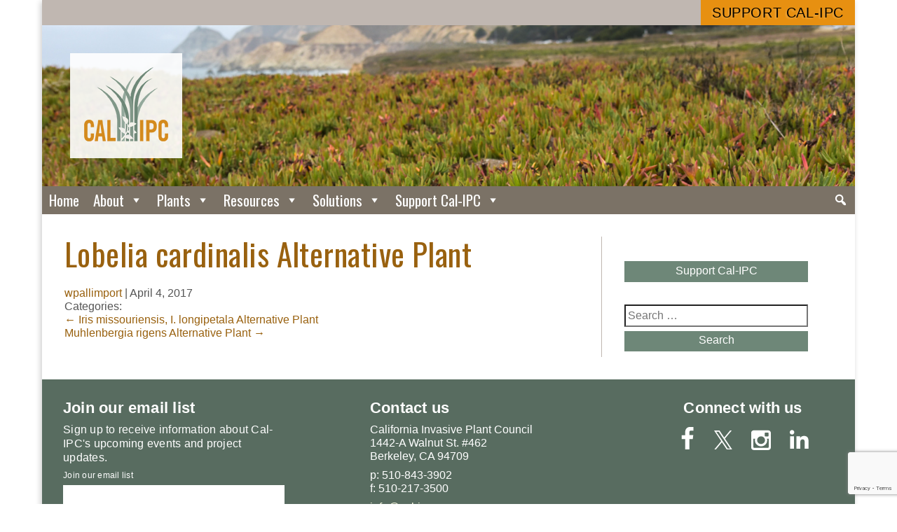

--- FILE ---
content_type: text/html; charset=UTF-8
request_url: https://www.cal-ipc.org/alternative_plant/lobelia-cardinalis-alternative-plant/
body_size: 10720
content:
<!-- single.php -->
<!DOCTYPE html>
<html lang="en-US">
<head>
<meta charset="UTF-8" />
<meta name="viewport" content="width=device-width, initial-scale=1.0, user-scalable=1" />
<link rel="stylesheet" type="text/css" href="https://www.cal-ipc.org/wp-content/themes/calipc/style.css?v=202009241920" />

<title>Lobelia cardinalis Alternative Plant &#8211; California Invasive Plant Council</title>
<meta name='robots' content='max-image-preview:large' />
<link rel='dns-prefetch' href='//www.google.com' />
<link rel='dns-prefetch' href='//www.googletagmanager.com' />
<link rel="alternate" type="application/rss+xml" title="California Invasive Plant Council &raquo; Feed" href="https://www.cal-ipc.org/feed/" />
<link rel="alternate" type="application/rss+xml" title="California Invasive Plant Council &raquo; Comments Feed" href="https://www.cal-ipc.org/comments/feed/" />
<script type="text/javascript">
window._wpemojiSettings = {"baseUrl":"https:\/\/s.w.org\/images\/core\/emoji\/14.0.0\/72x72\/","ext":".png","svgUrl":"https:\/\/s.w.org\/images\/core\/emoji\/14.0.0\/svg\/","svgExt":".svg","source":{"concatemoji":"https:\/\/www.cal-ipc.org\/wp-includes\/js\/wp-emoji-release.min.js?ver=6.1.9"}};
/*! This file is auto-generated */
!function(e,a,t){var n,r,o,i=a.createElement("canvas"),p=i.getContext&&i.getContext("2d");function s(e,t){var a=String.fromCharCode,e=(p.clearRect(0,0,i.width,i.height),p.fillText(a.apply(this,e),0,0),i.toDataURL());return p.clearRect(0,0,i.width,i.height),p.fillText(a.apply(this,t),0,0),e===i.toDataURL()}function c(e){var t=a.createElement("script");t.src=e,t.defer=t.type="text/javascript",a.getElementsByTagName("head")[0].appendChild(t)}for(o=Array("flag","emoji"),t.supports={everything:!0,everythingExceptFlag:!0},r=0;r<o.length;r++)t.supports[o[r]]=function(e){if(p&&p.fillText)switch(p.textBaseline="top",p.font="600 32px Arial",e){case"flag":return s([127987,65039,8205,9895,65039],[127987,65039,8203,9895,65039])?!1:!s([55356,56826,55356,56819],[55356,56826,8203,55356,56819])&&!s([55356,57332,56128,56423,56128,56418,56128,56421,56128,56430,56128,56423,56128,56447],[55356,57332,8203,56128,56423,8203,56128,56418,8203,56128,56421,8203,56128,56430,8203,56128,56423,8203,56128,56447]);case"emoji":return!s([129777,127995,8205,129778,127999],[129777,127995,8203,129778,127999])}return!1}(o[r]),t.supports.everything=t.supports.everything&&t.supports[o[r]],"flag"!==o[r]&&(t.supports.everythingExceptFlag=t.supports.everythingExceptFlag&&t.supports[o[r]]);t.supports.everythingExceptFlag=t.supports.everythingExceptFlag&&!t.supports.flag,t.DOMReady=!1,t.readyCallback=function(){t.DOMReady=!0},t.supports.everything||(n=function(){t.readyCallback()},a.addEventListener?(a.addEventListener("DOMContentLoaded",n,!1),e.addEventListener("load",n,!1)):(e.attachEvent("onload",n),a.attachEvent("onreadystatechange",function(){"complete"===a.readyState&&t.readyCallback()})),(e=t.source||{}).concatemoji?c(e.concatemoji):e.wpemoji&&e.twemoji&&(c(e.twemoji),c(e.wpemoji)))}(window,document,window._wpemojiSettings);
</script>
<style type="text/css">
img.wp-smiley,
img.emoji {
	display: inline !important;
	border: none !important;
	box-shadow: none !important;
	height: 1em !important;
	width: 1em !important;
	margin: 0 0.07em !important;
	vertical-align: -0.1em !important;
	background: none !important;
	padding: 0 !important;
}
</style>
	<link rel='stylesheet' id='wp-block-library-css' href='https://www.cal-ipc.org/wp-includes/css/dist/block-library/style.min.css?ver=6.1.9' type='text/css' media='all' />
<link rel='stylesheet' id='classic-theme-styles-css' href='https://www.cal-ipc.org/wp-includes/css/classic-themes.min.css?ver=1' type='text/css' media='all' />
<style id='global-styles-inline-css' type='text/css'>
body{--wp--preset--color--black: #000000;--wp--preset--color--cyan-bluish-gray: #abb8c3;--wp--preset--color--white: #ffffff;--wp--preset--color--pale-pink: #f78da7;--wp--preset--color--vivid-red: #cf2e2e;--wp--preset--color--luminous-vivid-orange: #ff6900;--wp--preset--color--luminous-vivid-amber: #fcb900;--wp--preset--color--light-green-cyan: #7bdcb5;--wp--preset--color--vivid-green-cyan: #00d084;--wp--preset--color--pale-cyan-blue: #8ed1fc;--wp--preset--color--vivid-cyan-blue: #0693e3;--wp--preset--color--vivid-purple: #9b51e0;--wp--preset--gradient--vivid-cyan-blue-to-vivid-purple: linear-gradient(135deg,rgba(6,147,227,1) 0%,rgb(155,81,224) 100%);--wp--preset--gradient--light-green-cyan-to-vivid-green-cyan: linear-gradient(135deg,rgb(122,220,180) 0%,rgb(0,208,130) 100%);--wp--preset--gradient--luminous-vivid-amber-to-luminous-vivid-orange: linear-gradient(135deg,rgba(252,185,0,1) 0%,rgba(255,105,0,1) 100%);--wp--preset--gradient--luminous-vivid-orange-to-vivid-red: linear-gradient(135deg,rgba(255,105,0,1) 0%,rgb(207,46,46) 100%);--wp--preset--gradient--very-light-gray-to-cyan-bluish-gray: linear-gradient(135deg,rgb(238,238,238) 0%,rgb(169,184,195) 100%);--wp--preset--gradient--cool-to-warm-spectrum: linear-gradient(135deg,rgb(74,234,220) 0%,rgb(151,120,209) 20%,rgb(207,42,186) 40%,rgb(238,44,130) 60%,rgb(251,105,98) 80%,rgb(254,248,76) 100%);--wp--preset--gradient--blush-light-purple: linear-gradient(135deg,rgb(255,206,236) 0%,rgb(152,150,240) 100%);--wp--preset--gradient--blush-bordeaux: linear-gradient(135deg,rgb(254,205,165) 0%,rgb(254,45,45) 50%,rgb(107,0,62) 100%);--wp--preset--gradient--luminous-dusk: linear-gradient(135deg,rgb(255,203,112) 0%,rgb(199,81,192) 50%,rgb(65,88,208) 100%);--wp--preset--gradient--pale-ocean: linear-gradient(135deg,rgb(255,245,203) 0%,rgb(182,227,212) 50%,rgb(51,167,181) 100%);--wp--preset--gradient--electric-grass: linear-gradient(135deg,rgb(202,248,128) 0%,rgb(113,206,126) 100%);--wp--preset--gradient--midnight: linear-gradient(135deg,rgb(2,3,129) 0%,rgb(40,116,252) 100%);--wp--preset--duotone--dark-grayscale: url('#wp-duotone-dark-grayscale');--wp--preset--duotone--grayscale: url('#wp-duotone-grayscale');--wp--preset--duotone--purple-yellow: url('#wp-duotone-purple-yellow');--wp--preset--duotone--blue-red: url('#wp-duotone-blue-red');--wp--preset--duotone--midnight: url('#wp-duotone-midnight');--wp--preset--duotone--magenta-yellow: url('#wp-duotone-magenta-yellow');--wp--preset--duotone--purple-green: url('#wp-duotone-purple-green');--wp--preset--duotone--blue-orange: url('#wp-duotone-blue-orange');--wp--preset--font-size--small: 13px;--wp--preset--font-size--medium: 20px;--wp--preset--font-size--large: 36px;--wp--preset--font-size--x-large: 42px;--wp--preset--spacing--20: 0.44rem;--wp--preset--spacing--30: 0.67rem;--wp--preset--spacing--40: 1rem;--wp--preset--spacing--50: 1.5rem;--wp--preset--spacing--60: 2.25rem;--wp--preset--spacing--70: 3.38rem;--wp--preset--spacing--80: 5.06rem;}:where(.is-layout-flex){gap: 0.5em;}body .is-layout-flow > .alignleft{float: left;margin-inline-start: 0;margin-inline-end: 2em;}body .is-layout-flow > .alignright{float: right;margin-inline-start: 2em;margin-inline-end: 0;}body .is-layout-flow > .aligncenter{margin-left: auto !important;margin-right: auto !important;}body .is-layout-constrained > .alignleft{float: left;margin-inline-start: 0;margin-inline-end: 2em;}body .is-layout-constrained > .alignright{float: right;margin-inline-start: 2em;margin-inline-end: 0;}body .is-layout-constrained > .aligncenter{margin-left: auto !important;margin-right: auto !important;}body .is-layout-constrained > :where(:not(.alignleft):not(.alignright):not(.alignfull)){max-width: var(--wp--style--global--content-size);margin-left: auto !important;margin-right: auto !important;}body .is-layout-constrained > .alignwide{max-width: var(--wp--style--global--wide-size);}body .is-layout-flex{display: flex;}body .is-layout-flex{flex-wrap: wrap;align-items: center;}body .is-layout-flex > *{margin: 0;}:where(.wp-block-columns.is-layout-flex){gap: 2em;}.has-black-color{color: var(--wp--preset--color--black) !important;}.has-cyan-bluish-gray-color{color: var(--wp--preset--color--cyan-bluish-gray) !important;}.has-white-color{color: var(--wp--preset--color--white) !important;}.has-pale-pink-color{color: var(--wp--preset--color--pale-pink) !important;}.has-vivid-red-color{color: var(--wp--preset--color--vivid-red) !important;}.has-luminous-vivid-orange-color{color: var(--wp--preset--color--luminous-vivid-orange) !important;}.has-luminous-vivid-amber-color{color: var(--wp--preset--color--luminous-vivid-amber) !important;}.has-light-green-cyan-color{color: var(--wp--preset--color--light-green-cyan) !important;}.has-vivid-green-cyan-color{color: var(--wp--preset--color--vivid-green-cyan) !important;}.has-pale-cyan-blue-color{color: var(--wp--preset--color--pale-cyan-blue) !important;}.has-vivid-cyan-blue-color{color: var(--wp--preset--color--vivid-cyan-blue) !important;}.has-vivid-purple-color{color: var(--wp--preset--color--vivid-purple) !important;}.has-black-background-color{background-color: var(--wp--preset--color--black) !important;}.has-cyan-bluish-gray-background-color{background-color: var(--wp--preset--color--cyan-bluish-gray) !important;}.has-white-background-color{background-color: var(--wp--preset--color--white) !important;}.has-pale-pink-background-color{background-color: var(--wp--preset--color--pale-pink) !important;}.has-vivid-red-background-color{background-color: var(--wp--preset--color--vivid-red) !important;}.has-luminous-vivid-orange-background-color{background-color: var(--wp--preset--color--luminous-vivid-orange) !important;}.has-luminous-vivid-amber-background-color{background-color: var(--wp--preset--color--luminous-vivid-amber) !important;}.has-light-green-cyan-background-color{background-color: var(--wp--preset--color--light-green-cyan) !important;}.has-vivid-green-cyan-background-color{background-color: var(--wp--preset--color--vivid-green-cyan) !important;}.has-pale-cyan-blue-background-color{background-color: var(--wp--preset--color--pale-cyan-blue) !important;}.has-vivid-cyan-blue-background-color{background-color: var(--wp--preset--color--vivid-cyan-blue) !important;}.has-vivid-purple-background-color{background-color: var(--wp--preset--color--vivid-purple) !important;}.has-black-border-color{border-color: var(--wp--preset--color--black) !important;}.has-cyan-bluish-gray-border-color{border-color: var(--wp--preset--color--cyan-bluish-gray) !important;}.has-white-border-color{border-color: var(--wp--preset--color--white) !important;}.has-pale-pink-border-color{border-color: var(--wp--preset--color--pale-pink) !important;}.has-vivid-red-border-color{border-color: var(--wp--preset--color--vivid-red) !important;}.has-luminous-vivid-orange-border-color{border-color: var(--wp--preset--color--luminous-vivid-orange) !important;}.has-luminous-vivid-amber-border-color{border-color: var(--wp--preset--color--luminous-vivid-amber) !important;}.has-light-green-cyan-border-color{border-color: var(--wp--preset--color--light-green-cyan) !important;}.has-vivid-green-cyan-border-color{border-color: var(--wp--preset--color--vivid-green-cyan) !important;}.has-pale-cyan-blue-border-color{border-color: var(--wp--preset--color--pale-cyan-blue) !important;}.has-vivid-cyan-blue-border-color{border-color: var(--wp--preset--color--vivid-cyan-blue) !important;}.has-vivid-purple-border-color{border-color: var(--wp--preset--color--vivid-purple) !important;}.has-vivid-cyan-blue-to-vivid-purple-gradient-background{background: var(--wp--preset--gradient--vivid-cyan-blue-to-vivid-purple) !important;}.has-light-green-cyan-to-vivid-green-cyan-gradient-background{background: var(--wp--preset--gradient--light-green-cyan-to-vivid-green-cyan) !important;}.has-luminous-vivid-amber-to-luminous-vivid-orange-gradient-background{background: var(--wp--preset--gradient--luminous-vivid-amber-to-luminous-vivid-orange) !important;}.has-luminous-vivid-orange-to-vivid-red-gradient-background{background: var(--wp--preset--gradient--luminous-vivid-orange-to-vivid-red) !important;}.has-very-light-gray-to-cyan-bluish-gray-gradient-background{background: var(--wp--preset--gradient--very-light-gray-to-cyan-bluish-gray) !important;}.has-cool-to-warm-spectrum-gradient-background{background: var(--wp--preset--gradient--cool-to-warm-spectrum) !important;}.has-blush-light-purple-gradient-background{background: var(--wp--preset--gradient--blush-light-purple) !important;}.has-blush-bordeaux-gradient-background{background: var(--wp--preset--gradient--blush-bordeaux) !important;}.has-luminous-dusk-gradient-background{background: var(--wp--preset--gradient--luminous-dusk) !important;}.has-pale-ocean-gradient-background{background: var(--wp--preset--gradient--pale-ocean) !important;}.has-electric-grass-gradient-background{background: var(--wp--preset--gradient--electric-grass) !important;}.has-midnight-gradient-background{background: var(--wp--preset--gradient--midnight) !important;}.has-small-font-size{font-size: var(--wp--preset--font-size--small) !important;}.has-medium-font-size{font-size: var(--wp--preset--font-size--medium) !important;}.has-large-font-size{font-size: var(--wp--preset--font-size--large) !important;}.has-x-large-font-size{font-size: var(--wp--preset--font-size--x-large) !important;}
.wp-block-navigation a:where(:not(.wp-element-button)){color: inherit;}
:where(.wp-block-columns.is-layout-flex){gap: 2em;}
.wp-block-pullquote{font-size: 1.5em;line-height: 1.6;}
</style>
<link rel='stylesheet' id='ccchildpagescss-css' href='https://www.cal-ipc.org/wp-content/plugins/cc-child-pages/includes/css/styles.css?ver=1.43' type='text/css' media='all' />
<link rel='stylesheet' id='ccchildpagesskincss-css' href='https://www.cal-ipc.org/wp-content/plugins/cc-child-pages/includes/css/skins.css?ver=1.43' type='text/css' media='all' />
<style id='ccchildpagesskincss-inline-css' type='text/css'>
body .ccclearfix {
float: left;
display: inline;
}
body .ccchildpages {
clear: none;
}
.onecol .ccchildpage {
width: auto;
clear: left;
}

.simple .ccchildpage {
background: #fff;
border: none;
padding: 0;
margin: 1em 0;
}

.simple .ccchildpage h3 {
margin-top: .5em;
margin-bottom: .1em;
font-size: 1.3em;
}
body a.ccpage_title_link,
.simple .ccchildpage a {
color: #99610f !important;
}
</style>
<!--[if lt IE 8]>
<link rel='stylesheet' id='ccchildpagesiecss-css' href='https://www.cal-ipc.org/wp-content/plugins/cc-child-pages/includes/css/styles.ie.css?ver=1.43' type='text/css' media='all' />
<![endif]-->
<link rel='stylesheet' id='ctct_form_styles-css' href='https://www.cal-ipc.org/wp-content/plugins/constant-contact-forms/assets/css/style.css?ver=2.10.0' type='text/css' media='all' />
<link rel='stylesheet' id='contact-form-7-css' href='https://www.cal-ipc.org/wp-content/plugins/contact-form-7/includes/css/styles.css?ver=5.7.7' type='text/css' media='all' />
<link rel='stylesheet' id='megamenu-css' href='https://www.cal-ipc.org/wp-content/uploads/maxmegamenu/style.css?ver=880316' type='text/css' media='all' />
<link rel='stylesheet' id='dashicons-css' href='https://www.cal-ipc.org/wp-includes/css/dashicons.min.css?ver=6.1.9' type='text/css' media='all' />
<link rel='stylesheet' id='fancybox-css' href='https://www.cal-ipc.org/wp-content/plugins/easy-fancybox/fancybox/1.5.4/jquery.fancybox.min.css?ver=6.1.9' type='text/css' media='screen' />
<link rel='stylesheet' id='searchwp-forms-css' href='https://www.cal-ipc.org/wp-content/plugins/searchwp/assets/css/frontend/search-forms.min.css?ver=4.5.6' type='text/css' media='all' />
<link rel='stylesheet' id='wl-style-css' href='https://www.cal-ipc.org/wp-content/plugins/while-it-is-loading/css/wl-style.css?ver=6.1.9' type='text/css' media='all' />
<script type='text/javascript' src='https://www.cal-ipc.org/wp-content/plugins/modified-bshowhide/showhide.js?ver=6.1.9' id='wp-showhide-js'></script>
<script type='text/javascript' src='https://www.cal-ipc.org/wp-includes/js/jquery/jquery.min.js?ver=3.6.1' id='jquery-core-js'></script>
<script type='text/javascript' src='https://www.cal-ipc.org/wp-includes/js/jquery/jquery-migrate.min.js?ver=3.3.2' id='jquery-migrate-js'></script>
<script type='text/javascript' src='https://www.cal-ipc.org/wp-content/themes/calipc/js/calipc_scripts.js?q=1&#038;ver=6.1.9' id='calipc_scripts-js'></script>

<!-- Google tag (gtag.js) snippet added by Site Kit -->
<!-- Google Analytics snippet added by Site Kit -->
<script type='text/javascript' src='https://www.googletagmanager.com/gtag/js?id=GT-NFX8WWF4' id='google_gtagjs-js' async></script>
<script type='text/javascript' id='google_gtagjs-js-after'>
window.dataLayer = window.dataLayer || [];function gtag(){dataLayer.push(arguments);}
gtag("set","linker",{"domains":["www.cal-ipc.org"]});
gtag("js", new Date());
gtag("set", "developer_id.dZTNiMT", true);
gtag("config", "GT-NFX8WWF4", {"googlesitekit_post_type":"alternative_plant"});
 window._googlesitekit = window._googlesitekit || {}; window._googlesitekit.throttledEvents = []; window._googlesitekit.gtagEvent = (name, data) => { var key = JSON.stringify( { name, data } ); if ( !! window._googlesitekit.throttledEvents[ key ] ) { return; } window._googlesitekit.throttledEvents[ key ] = true; setTimeout( () => { delete window._googlesitekit.throttledEvents[ key ]; }, 5 ); gtag( "event", name, { ...data, event_source: "site-kit" } ); }; 
</script>
<link rel="https://api.w.org/" href="https://www.cal-ipc.org/wp-json/" /><link rel="EditURI" type="application/rsd+xml" title="RSD" href="https://www.cal-ipc.org/xmlrpc.php?rsd" />
<link rel="wlwmanifest" type="application/wlwmanifest+xml" href="https://www.cal-ipc.org/wp-includes/wlwmanifest.xml" />
<meta name="generator" content="WordPress 6.1.9" />
<link rel="canonical" href="https://www.cal-ipc.org/alternative_plant/lobelia-cardinalis-alternative-plant/" />
<link rel='shortlink' href='https://www.cal-ipc.org/?p=69622' />
<link rel="alternate" type="application/json+oembed" href="https://www.cal-ipc.org/wp-json/oembed/1.0/embed?url=https%3A%2F%2Fwww.cal-ipc.org%2Falternative_plant%2Flobelia-cardinalis-alternative-plant%2F" />
<link rel="alternate" type="text/xml+oembed" href="https://www.cal-ipc.org/wp-json/oembed/1.0/embed?url=https%3A%2F%2Fwww.cal-ipc.org%2Falternative_plant%2Flobelia-cardinalis-alternative-plant%2F&#038;format=xml" />
<meta name="generator" content="Site Kit by Google 1.170.0" />			<script>
			function desvanecer(){
				var pic = document.getElementById('display');
				if(pic != null){
					pic.style.opacity -= 0.03;
					if(pic.style.opacity < 0.0)
						pic.parentNode.removeChild(pic);
					else
						setTimeout(function(){desvanecer()},30);
				}
			}
			setTimeout(function(){if(document.getElementById('display') != null)desvanecer();},9999);
			window.addEventListener('load',desvanecer);
			</script>
		<link rel="icon" href="https://www.cal-ipc.org/wp-content/uploads/2017/10/cropped-favicon-512b-32x32.png" sizes="32x32" />
<link rel="icon" href="https://www.cal-ipc.org/wp-content/uploads/2017/10/cropped-favicon-512b-192x192.png" sizes="192x192" />
<link rel="apple-touch-icon" href="https://www.cal-ipc.org/wp-content/uploads/2017/10/cropped-favicon-512b-180x180.png" />
<meta name="msapplication-TileImage" content="https://www.cal-ipc.org/wp-content/uploads/2017/10/cropped-favicon-512b-270x270.png" />
		<style type="text/css" id="wp-custom-css">
			#block-block-16 {
	display: none;
}

#mega-menu-wrap-main-menu #mega-menu-main-menu li.mega-menu-item-has-children > a.mega-menu-link > span.mega-indicator {
	display: inline;
}

summary.inv-details {
	border: solid 1px #6e8778;
	width: 13em; 
	margin: 1em auto; 
	padding-left: 8px;
	text-align: center; 
	color: #6e8778;
	transition: all .2s ease;
	text-transform: uppercase;
	letter-spacing: .04em;
}

summary.inv-details:hover {
	background-color: #6e8778;
	color: #fff;
	cursor: pointer;
}
summary.inv-details > span {
	display: inline-block;
	padding: 10px 10px 10px 0px;
}		</style>
		<style type="text/css">/** Mega Menu CSS: fs **/</style>
</head>
<body class="alternative_plant-template-default single single-alternative_plant postid-69622 ctct-calipc mega-menu-main-menu alternative_plant-lobelia-cardinalis-alternative-plant">
<div id="wrapper" class="hfeed">
<header id="header" role="banner">

<div id="cta-bar">
	<div class="cta-inner">
	<a class="join" href="/support/" target="_new">Support Cal-IPC</a>
	</div>
</div>
<a href="https://www.cal-ipc.org/">
<section id="branding">
<div id="site-title">
<img class="logo" src="https://www.cal-ipc.org/wp-content/themes/calipc/images/calipc-logo-2color-noname-120.png" />
<h1>California <span>Invasive Plant</span> Council</h1>
<!--<img class="wordmark" src="https://www.cal-ipc.org/wp-content/themes/calipc/images/calipc-wordmark-1200.png" alt="California Invasive Plant Council" />-->
</div>

<div class="hero">
	<h2 class="site-description">Protecting California’s environment and economy from invasive plants</h2>
</div>
</section>
</a>


<nav id="menu" role="navigation">
<!--
<div class="search">

<form role="search" method="get" class="search-form" action="https://www.cal-ipc.org/">
	<label>
		<span class="screen-reader-text">Search for:</span>
		<input type="search" class="search-field" placeholder="Search &hellip;" value="" name="s" />
	</label>
	<button type="submit" class="search-submit">Search</button>
</form>
</div>-->
<div id="mega-menu-wrap-main-menu" class="mega-menu-wrap"><div class="mega-menu-toggle"><div class="mega-toggle-blocks-left"></div><div class="mega-toggle-blocks-center"></div><div class="mega-toggle-blocks-right"><div class='mega-toggle-block mega-menu-toggle-block mega-toggle-block-1' id='mega-toggle-block-1' tabindex='0'><span class='mega-toggle-label' role='button' aria-expanded='false'><span class='mega-toggle-label-closed'>MENU</span><span class='mega-toggle-label-open'>MENU</span></span></div></div></div><ul id="mega-menu-main-menu" class="mega-menu max-mega-menu mega-menu-horizontal mega-no-js" data-event="hover_intent" data-effect="fade_up" data-effect-speed="200" data-effect-mobile="disabled" data-effect-speed-mobile="0" data-mobile-force-width="false" data-second-click="go" data-document-click="collapse" data-vertical-behaviour="standard" data-breakpoint="800" data-unbind="true" data-mobile-state="collapse_all" data-mobile-direction="vertical" data-hover-intent-timeout="300" data-hover-intent-interval="100"><li class="mega-menu-item mega-menu-item-type-custom mega-menu-item-object-custom mega-menu-item-home mega-align-bottom-left mega-menu-flyout mega-menu-item-16680" id="mega-menu-item-16680"><a class="mega-menu-link" href="http://www.cal-ipc.org/" tabindex="0">Home</a></li><li class="mega-menu-item mega-menu-item-type-post_type mega-menu-item-object-page mega-menu-item-has-children mega-align-bottom-left mega-menu-flyout mega-menu-item-16681" id="mega-menu-item-16681"><a class="mega-menu-link" href="https://www.cal-ipc.org/about/" aria-expanded="false" tabindex="0">About<span class="mega-indicator" aria-hidden="true"></span></a>
<ul class="mega-sub-menu">
<li class="mega-menu-item mega-menu-item-type-post_type mega-menu-item-object-page mega-menu-item-69108" id="mega-menu-item-69108"><a class="mega-menu-link" href="https://www.cal-ipc.org/about/mission/">Mission and Values</a></li><li class="mega-menu-item mega-menu-item-type-post_type mega-menu-item-object-page mega-menu-item-69107" id="mega-menu-item-69107"><a class="mega-menu-link" href="https://www.cal-ipc.org/about/staff/">Directors and Staff</a></li><li class="mega-menu-item mega-menu-item-type-post_type mega-menu-item-object-page mega-menu-item-69111" id="mega-menu-item-69111"><a class="mega-menu-link" href="https://www.cal-ipc.org/about/financials/">Financial Statements</a></li><li class="mega-menu-item mega-menu-item-type-post_type mega-menu-item-object-page mega-menu-item-69110" id="mega-menu-item-69110"><a class="mega-menu-link" href="https://www.cal-ipc.org/about/contact/">Contact Us</a></li></ul>
</li><li class="mega-menu-item mega-menu-item-type-post_type mega-menu-item-object-page mega-menu-item-has-children mega-align-bottom-left mega-menu-flyout mega-menu-item-16682" id="mega-menu-item-16682"><a class="mega-menu-link" href="https://www.cal-ipc.org/plants/" aria-expanded="false" tabindex="0">Plants<span class="mega-indicator" aria-hidden="true"></span></a>
<ul class="mega-sub-menu">
<li class="mega-menu-item mega-menu-item-type-post_type mega-menu-item-object-page mega-menu-item-69126" id="mega-menu-item-69126"><a class="mega-menu-link" href="https://www.cal-ipc.org/plants/profiles/">Plants A to Z</a></li><li class="mega-menu-item mega-menu-item-type-post_type mega-menu-item-object-page mega-menu-item-72891" id="mega-menu-item-72891"><a class="mega-menu-link" href="https://www.cal-ipc.org/plants/horticulture-plants/">Plants in Horticulture</a></li><li class="mega-menu-item mega-menu-item-type-post_type mega-menu-item-object-page mega-menu-item-69125" id="mega-menu-item-69125"><a class="mega-menu-link" href="https://www.cal-ipc.org/plants/inventory/">The Cal-IPC Inventory</a></li><li class="mega-menu-item mega-menu-item-type-post_type mega-menu-item-object-page mega-menu-item-70812" id="mega-menu-item-70812"><a class="mega-menu-link" href="https://www.cal-ipc.org/plants/impact/">About Invasive Plants</a></li></ul>
</li><li class="mega-menu-item mega-menu-item-type-post_type mega-menu-item-object-page mega-menu-item-has-children mega-align-bottom-left mega-menu-flyout mega-menu-item-16683" id="mega-menu-item-16683"><a class="mega-menu-link" href="https://www.cal-ipc.org/resources/" aria-expanded="false" tabindex="0">Resources<span class="mega-indicator" aria-hidden="true"></span></a>
<ul class="mega-sub-menu">
<li class="mega-menu-item mega-menu-item-type-post_type mega-menu-item-object-page mega-menu-item-69121" id="mega-menu-item-69121"><a class="mega-menu-link" href="https://www.cal-ipc.org/resources/library/">Publication &#038; Video Library</a></li><li class="mega-menu-item mega-menu-item-type-post_type mega-menu-item-object-page mega-menu-item-69123" id="mega-menu-item-69123"><a class="mega-menu-link" href="https://www.cal-ipc.org/resources/symposium/">Cal-IPC Symposium</a></li><li class="mega-menu-item mega-menu-item-type-post_type mega-menu-item-object-page mega-menu-item-73005" id="mega-menu-item-73005"><a class="mega-menu-link" href="https://www.cal-ipc.org/resources/news/"><em>Dispatch</em> Newsletter</a></li><li class="mega-menu-item mega-menu-item-type-post_type mega-menu-item-object-page mega-menu-item-90465" id="mega-menu-item-90465"><a class="mega-menu-link" href="https://www.cal-ipc.org/resources/calweedmapper/">CalWeedMapper</a></li><li class="mega-menu-item mega-menu-item-type-post_type mega-menu-item-object-page mega-menu-item-94096" id="mega-menu-item-94096"><a class="mega-menu-link" href="https://www.cal-ipc.org/resources/weedcut/">WeedCUT</a></li><li class="mega-menu-item mega-menu-item-type-post_type mega-menu-item-object-page mega-menu-item-73006" id="mega-menu-item-73006"><a class="mega-menu-link" href="https://www.cal-ipc.org/resources/volunteers/">Volunteer Resources</a></li><li class="mega-menu-item mega-menu-item-type-post_type mega-menu-item-object-page mega-menu-item-73626" id="mega-menu-item-73626"><a class="mega-menu-link" href="https://www.cal-ipc.org/resources/student-emerging-prof/">Students &#038; Emerging Professionals Section</a></li><li class="mega-menu-item mega-menu-item-type-post_type mega-menu-item-object-page mega-menu-item-73004" id="mega-menu-item-73004"><a class="mega-menu-link" href="https://www.cal-ipc.org/resources/shop/">Cal-IPC Shop</a></li></ul>
</li><li class="mega-menu-item mega-menu-item-type-post_type mega-menu-item-object-page mega-menu-item-has-children mega-align-bottom-left mega-menu-flyout mega-menu-item-16684" id="mega-menu-item-16684"><a class="mega-menu-link" href="https://www.cal-ipc.org/solutions/" aria-expanded="false" tabindex="0">Solutions<span class="mega-indicator" aria-hidden="true"></span></a>
<ul class="mega-sub-menu">
<li class="mega-menu-item mega-menu-item-type-post_type mega-menu-item-object-page mega-menu-item-69117" id="mega-menu-item-69117"><a class="mega-menu-link" href="https://www.cal-ipc.org/solutions/management/">Management & EDRR</a></li><li class="mega-menu-item mega-menu-item-type-post_type mega-menu-item-object-page mega-menu-item-76319" id="mega-menu-item-76319"><a class="mega-menu-link" href="https://www.cal-ipc.org/solutions/wmas/">WMAs & Regional Partnerships</a></li><li class="mega-menu-item mega-menu-item-type-post_type mega-menu-item-object-page mega-menu-item-69118" id="mega-menu-item-69118"><a class="mega-menu-link" href="https://www.cal-ipc.org/solutions/mapping/">Mapping & Prioritization</a></li><li class="mega-menu-item mega-menu-item-type-post_type mega-menu-item-object-page mega-menu-item-69128" id="mega-menu-item-69128"><a class="mega-menu-link" href="https://www.cal-ipc.org/solutions/prevention/">Prevention</a></li><li class="mega-menu-item mega-menu-item-type-post_type mega-menu-item-object-page mega-menu-item-69114" id="mega-menu-item-69114"><a class="mega-menu-link" href="https://www.cal-ipc.org/solutions/climateadaptation/">Climate Adaptation</a></li><li class="mega-menu-item mega-menu-item-type-post_type mega-menu-item-object-page mega-menu-item-69127" id="mega-menu-item-69127"><a class="mega-menu-link" href="https://www.cal-ipc.org/solutions/policy/">Policy</a></li><li class="mega-menu-item mega-menu-item-type-post_type mega-menu-item-object-page mega-menu-item-69120" id="mega-menu-item-69120"><a class="mega-menu-link" href="https://www.cal-ipc.org/solutions/research/">Research</a></li><li class="mega-menu-item mega-menu-item-type-post_type mega-menu-item-object-page mega-menu-item-76379" id="mega-menu-item-76379"><a class="mega-menu-link" href="https://www.cal-ipc.org/solutions/awareness-campaigns/">Awareness Campaigns</a></li></ul>
</li><li class="mega-menu-item mega-menu-item-type-post_type mega-menu-item-object-page mega-menu-item-has-children mega-align-bottom-left mega-menu-flyout mega-menu-item-104411" id="mega-menu-item-104411"><a class="mega-menu-link" href="https://www.cal-ipc.org/support_cal-ipc/" aria-expanded="false" tabindex="0">Support Cal-IPC<span class="mega-indicator" aria-hidden="true"></span></a>
<ul class="mega-sub-menu">
<li class="mega-menu-item mega-menu-item-type-post_type mega-menu-item-object-page mega-menu-item-104413" id="mega-menu-item-104413"><a class="mega-menu-link" href="https://www.cal-ipc.org/support_cal-ipc/membership/">Membership</a></li><li class="mega-menu-item mega-menu-item-type-post_type mega-menu-item-object-page mega-menu-item-104412" id="mega-menu-item-104412"><a class="mega-menu-link" href="https://www.cal-ipc.org/support_cal-ipc/ways-to-give-2/">Ways to Give</a></li><li class="mega-menu-item mega-menu-item-type-post_type mega-menu-item-object-page mega-menu-item-104414" id="mega-menu-item-104414"><a class="mega-menu-link" href="https://www.cal-ipc.org/support_cal-ipc/legacy/">Create a Legacy</a></li></ul>
</li><li class="mega-menu-item mega-menu-item-type-custom mega-menu-item-object-custom mega-menu-megamenu mega-menu-item-has-children mega-align-bottom-right mega-menu-megamenu mega-hide-arrow mega-has-icon mega-icon-left mega-hide-text mega-item-align-right mega-menu-item-78263" id="mega-menu-item-78263"><a class="dashicons-search mega-menu-link" href="#" aria-expanded="false" tabindex="0" aria-label="Search"><span class="mega-indicator" aria-hidden="true"></span></a>
<ul class="mega-sub-menu">
<li class="mega-menu-item mega-menu-item-type-widget widget_search mega-menu-column-standard mega-menu-columns-4-of-4 mega-menu-item-search-3" style="--columns:4; --span:4" id="mega-menu-item-search-3">
<form role="search" method="get" class="search-form" action="https://www.cal-ipc.org/">
	<label>
		<span class="screen-reader-text">Search for:</span>
		<input type="search" class="search-field" placeholder="Search &hellip;" value="" name="s" />
	</label>
	<button type="submit" class="search-submit">Search</button>
</form>
</li></ul>
</li></ul></div></nav>

</header>

<div id="container"><section id="content" role="main">
<article id="post-69622" class="post-69622 alternative_plant type-alternative_plant status-publish hentry">
<header>
<h1 class="entry-title"><a href="https://www.cal-ipc.org/alternative_plant/lobelia-cardinalis-alternative-plant/" title="Lobelia cardinalis Alternative Plant" rel="bookmark">Lobelia cardinalis Alternative Plant</a></h1> <section class="entry-meta">
<span class="author vcard"><a href="https://www.cal-ipc.org/author/wpallimport/" title="Posts by wpallimport" rel="author">wpallimport</a></span>
<span class="meta-sep"> | </span>
<span class="entry-date">April 4, 2017</span>
</section></header>
<section class="entry-content">
<div class="entry-links"></div>
</section><footer class="entry-footer">
<span class="cat-links">Categories: </span>
<span class="tag-links"></span>
</footer> </article>


<footer class="footer">
<nav id="nav-below" class="navigation" role="navigation">
<div class="nav-previous"><a href="https://www.cal-ipc.org/alternative_plant/iris-missouriensis-i-longipetala-alternative-plant/" rel="prev"><span class="meta-nav">&larr;</span> Iris missouriensis, I. longipetala Alternative Plant</a></div>
<div class="nav-next"><a href="https://www.cal-ipc.org/alternative_plant/muhlenbergia-rigens-alternative-plant/" rel="next">Muhlenbergia rigens Alternative Plant <span class="meta-nav">&rarr;</span></a></div>
</nav></footer>
</section>
<aside id="sidebar" role="complementary">
<div id="primary" class="widget-area">


<div class="side-buttons"><br>
<!--
<a class="button" href="https://cipc.memberclicks.net/index.php?option=com_mc&view=formlogin&form=134858&return=L2luZGV4LnBocD9vcHRpb249Y29tX21jJnZpZXc9bWMmbWNpZD1mb3JtXzEzNDg1OD9zZXJ2SWQ9MTU1OSZvcHRpb249Y29tX21jJnZpZXc9bWMmbWNpZD1mb3JtXzEzNDg1OA==">Donate Online</a>
-->
<a class="button" href="/join">Support Cal-IPC</a>
</div>


<ul class="xoxo">
<li id="search-2" class="widget-container widget_search">
<form role="search" method="get" class="search-form" action="https://www.cal-ipc.org/">
	<label>
		<span class="screen-reader-text">Search for:</span>
		<input type="search" class="search-field" placeholder="Search &hellip;" value="" name="s" />
	</label>
	<button type="submit" class="search-submit">Search</button>
</form>
</li></ul>
</div>
</aside><div class="clear"></div>
</div>
<footer id="footer" role="contentinfo">

<div class="footer-form footer-block">
<h4>Join our email list</h4>
<p>Sign up to receive information about Cal-IPC's upcoming events and project updates.</p>
<div data-form-id="70245" id="ctct-form-wrapper-0" class="ctct-form-wrapper"><span class="ctct-form-description" style="font-size: 12px; color: #ffffff;"><p>Join our email list</p>
</span><form class="ctct-form ctct-form-70245 has-recaptcha" id="ctct-form-2916817532" data-doajax="off" style="" action="" method="post"><p class="ctct-form-field ctct-form-field-email ctct-form-field-required"><input required type="email" name="email___bceb568676bb02c5eb8fbc3dc9feec84"  value=""  placeholder="" class="ctct-email ctct-label-bottom email___bceb568676bb02c5eb8fbc3dc9feec84" id="email___bceb568676bb02c5eb8fbc3dc9feec84_0_2773869445"  /><span class="ctct-label-bottom"><label for="email___bceb568676bb02c5eb8fbc3dc9feec84_0_2773869445">Your email: <abbr title="required">*</abbr></label></span></p><div class='ctct-list-selector' style='display:none;'><div class="ctct-form-field ctct-form-field-checkbox ctct-form-field-required"><fieldset><legend class="ctct-label-top">Select list(s) to subscribe to</legend><input type="checkbox" name="lists___a54e928471dc4214f3802f13982b89ee[]" id="lists___a54e928471dc4214f3802f13982b89ee_0_0" value="1153036188" class="ctct-checkbox ctct-label-right" checked /><span class="ctct-label-right"><label for="lists___a54e928471dc4214f3802f13982b89ee_0_0">Cal-IPC WebForm</label></span></fieldset></div></div><div class="ctct-optin-hide" style="display:none;"><p class="ctct-form-field ctct-form-field-checkbox"><span class="ctct-input-container"><input type="checkbox" checked name="ctct-opt-in" class="ctct-checkbox ctct-opt-in" value="1" id="ctct-opt-in_0" /><label for="ctct-opt-in_0"> Yes, I would like to receive emails from California Invasive Plant Council. (You can unsubscribe anytime. We won't sell or give away your email address.)</label></span></p></div><!--.ctct-optin-hide --><p class="ctct-form-field ctct-form-field-submit"><input  type="submit" name="ctct-submitted"  value="Subscribe"   class="ctct-submit ctct-label-top ctct-submitted" id="ctct-submitted_0_890425588"  /></p><div class="ctct_usage"style="border: 0 none; clip: rect( 0, 0, 0, 0 ); height: 1px; margin: -1px; overflow: hidden; padding: 0; position: absolute; width: 1px;"><label for="ctct_usage_field">Constant Contact Use. Please leave this field blank.</label><input type="text" value="" id="ctct_usage_field" name="ctct_usage_field" class="ctct_usage_field" tabindex="-1" /></div><input type="hidden" name="ctct-id" value="70245" /><input type="hidden" name="ctct-verify" value="2ohgkxxRo6e9NSZLfcWd2DRX1" /><input type="hidden" name="ctct-instance" value="0" /><input type="hidden" name="ctct_time" value="1768780295" /></form><div class="ctct-disclosure" style="color: #ffffff"><hr><small>By submitting this form, you are consenting to receive marketing emails from: California Invasive Plant Council. You can revoke your consent to receive emails at any time by using the SafeUnsubscribe&reg; link, found at the bottom of every email. <a href="https://www.constantcontact.com/legal/about-constant-contact" target="_blank" rel="noopener noreferrer" aria-label="About Constant Contact, opens a new window">Emails are serviced by Constant Contact</a></small></div><script type="text/javascript">var ajaxurl = "https://www.cal-ipc.org/wp-admin/admin-ajax.php";</script></div></div>

<div id="footer-address" class="footer-block">
<h4>Contact us</h4>
California Invasive Plant Council<br>
1442-A Walnut St. #462<br>
Berkeley, CA 94709<br>
<span class="phones">
p: 510-843-3902<br>
f: 510-217-3500
</span>
<a href="mailto:info@cal-ipc.org">info@cal-ipc.org</a>
	<br><br>
501(c)(3) nonprofit | Tax ID: 68-0289333
	
	<p>Cal-IPC is an equal opportunity provider. <a href="https://www.cal-ipc.org/non-discrimination-notice/">Read our non-discrimination statement</a>.</p>
</div>

<div id="social" class="footer-block">
<h4>Connect with us</h4>
<a class="social-icon" href="https://www.facebook.com/CaliforniaInvasivePlantCouncil/" target="_new"><img src="https://www.cal-ipc.org/wp-content/themes/calipc/images/icon-fb.svg"></a>
<a class="social-icon" href="https://twitter.com/cal_ipc" target="_new" style="padding: 2px 5px 10px 5px; position: relative; top: -2px; margin-left: 0;"><img src="https://www.cal-ipc.org/wp-content/themes/calipc/images/icon-x.svg"></a>
<a class="social-icon" href="https://www.instagram.com/cal_ipc/" target="_new"><img src="https://www.cal-ipc.org/wp-content/themes/calipc/images/icon-inst.svg"></a>
	
<a class="social-icon" href="https://www.linkedin.com/company/california-invasive-plant-council/" target="_new"><img src="https://www.cal-ipc.org/wp-content/themes/calipc/images/icon-li.svg"></a>
	
</div>

<span class="clear"></span>

<div id="copyright">
&copy; 2006-2026 California Invasive Plant Council. Site by <a href="http://www.filadesign.com/" target="_new">Fila Design</a>.
</div>
</footer>
</div>
<script type='text/javascript' src='//www.google.com/recaptcha/api.js?render=6LddzCIhAAAAALUFYJjBZSTGKKmfB_2X4GvAWSlK&#038;ver=2.10.0' id='recaptcha-lib-js'></script>
<script type='text/javascript' src='https://www.cal-ipc.org/wp-content/plugins/constant-contact-forms/assets/js/ctct-plugin-recaptcha.min.js?ver=2.10.0' id='recaptcha-v3-js'></script>
<script type='text/javascript' id='recaptcha-v3-js-after'>
recaptchav3 = {"site_key":"6LddzCIhAAAAALUFYJjBZSTGKKmfB_2X4GvAWSlK"}
</script>
<script type='text/javascript' src='https://www.cal-ipc.org/wp-content/plugins/constant-contact-forms/assets/js/ctct-plugin-frontend.min.js?ver=2.10.0' id='ctct_frontend_forms-js'></script>
<script type='text/javascript' src='https://www.cal-ipc.org/wp-content/plugins/contact-form-7/includes/swv/js/index.js?ver=5.7.7' id='swv-js'></script>
<script type='text/javascript' id='contact-form-7-js-extra'>
/* <![CDATA[ */
var wpcf7 = {"api":{"root":"https:\/\/www.cal-ipc.org\/wp-json\/","namespace":"contact-form-7\/v1"}};
/* ]]> */
</script>
<script type='text/javascript' src='https://www.cal-ipc.org/wp-content/plugins/contact-form-7/includes/js/index.js?ver=5.7.7' id='contact-form-7-js'></script>
<script type='text/javascript' src='https://www.cal-ipc.org/wp-content/plugins/easy-fancybox/vendor/purify.min.js?ver=6.1.9' id='fancybox-purify-js'></script>
<script type='text/javascript' id='jquery-fancybox-js-extra'>
/* <![CDATA[ */
var efb_i18n = {"close":"Close","next":"Next","prev":"Previous","startSlideshow":"Start slideshow","toggleSize":"Toggle size"};
/* ]]> */
</script>
<script type='text/javascript' src='https://www.cal-ipc.org/wp-content/plugins/easy-fancybox/fancybox/1.5.4/jquery.fancybox.min.js?ver=6.1.9' id='jquery-fancybox-js'></script>
<script type='text/javascript' id='jquery-fancybox-js-after'>
var fb_timeout, fb_opts={'autoScale':true,'showCloseButton':true,'margin':20,'pixelRatio':'false','centerOnScroll':true,'enableEscapeButton':true,'overlayShow':true,'hideOnOverlayClick':true,'overlayOpacity':.5,'minViewportWidth':320,'minVpHeight':320,'disableCoreLightbox':'true','enableBlockControls':'true','fancybox_openBlockControls':'true' };
if(typeof easy_fancybox_handler==='undefined'){
var easy_fancybox_handler=function(){
jQuery([".nolightbox","a.wp-block-file__button","a.pin-it-button","a[href*='pinterest.com\/pin\/create']","a[href*='facebook.com\/share']","a[href*='twitter.com\/share']"].join(',')).addClass('nofancybox');
jQuery('a.fancybox-close').on('click',function(e){e.preventDefault();jQuery.fancybox.close()});
/* IMG */
						var unlinkedImageBlocks=jQuery(".wp-block-image > img:not(.nofancybox,figure.nofancybox>img)");
						unlinkedImageBlocks.wrap(function() {
							var href = jQuery( this ).attr( "src" );
							return "<a href='" + href + "'></a>";
						});
var fb_IMG_select=jQuery('a[href*=".jpg" i]:not(.nofancybox,li.nofancybox>a,figure.nofancybox>a),area[href*=".jpg" i]:not(.nofancybox),a[href*=".jpeg" i]:not(.nofancybox,li.nofancybox>a,figure.nofancybox>a),area[href*=".jpeg" i]:not(.nofancybox),a[href*=".png" i]:not(.nofancybox,li.nofancybox>a,figure.nofancybox>a),area[href*=".png" i]:not(.nofancybox)');
fb_IMG_select.addClass('fancybox image');
var fb_IMG_sections=jQuery('.gallery,.wp-block-gallery,.tiled-gallery,.wp-block-jetpack-tiled-gallery,.ngg-galleryoverview,.ngg-imagebrowser,.nextgen_pro_blog_gallery,.nextgen_pro_film,.nextgen_pro_horizontal_filmstrip,.ngg-pro-masonry-wrapper,.ngg-pro-mosaic-container,.nextgen_pro_sidescroll,.nextgen_pro_slideshow,.nextgen_pro_thumbnail_grid,.tiled-gallery');
fb_IMG_sections.each(function(){jQuery(this).find(fb_IMG_select).attr('rel','gallery-'+fb_IMG_sections.index(this));});
jQuery('a.fancybox,area.fancybox,.fancybox>a').each(function(){jQuery(this).fancybox(jQuery.extend(true,{},fb_opts,{'transition':'elastic','transitionIn':'elastic','easingIn':'linear','transitionOut':'elastic','easingOut':'linear','opacity':false,'hideOnContentClick':false,'titleShow':true,'titlePosition':'over','titleFromAlt':true,'showNavArrows':true,'enableKeyboardNav':true,'cyclic':false,'mouseWheel':'true'}))});
/* Inline */
jQuery('a.fancybox-inline,area.fancybox-inline,.fancybox-inline>a').each(function(){jQuery(this).fancybox(jQuery.extend(true,{},fb_opts,{'type':'inline','autoDimensions':true,'scrolling':'auto','easingIn':'easeOutBack','easingOut':'easeInBack','opacity':false,'hideOnContentClick':false,'titleShow':false}))});
};};
jQuery(easy_fancybox_handler);jQuery(document).on('post-load',easy_fancybox_handler);
</script>
<script type='text/javascript' src='https://www.cal-ipc.org/wp-content/plugins/easy-fancybox/vendor/jquery.easing.min.js?ver=1.4.1' id='jquery-easing-js'></script>
<script type='text/javascript' src='https://www.cal-ipc.org/wp-content/plugins/easy-fancybox/vendor/jquery.mousewheel.min.js?ver=3.1.13' id='jquery-mousewheel-js'></script>
<script type='text/javascript' src='https://www.cal-ipc.org/wp-content/plugins/google-site-kit/dist/assets/js/googlesitekit-events-provider-contact-form-7-40476021fb6e59177033.js' id='googlesitekit-events-provider-contact-form-7-js' defer></script>
<script type='text/javascript' src='https://www.cal-ipc.org/wp-includes/js/hoverIntent.min.js?ver=1.10.2' id='hoverIntent-js'></script>
<script type='text/javascript' src='https://www.cal-ipc.org/wp-content/plugins/megamenu/js/maxmegamenu.js?ver=3.7' id='megamenu-js'></script>
</body>
</html>

--- FILE ---
content_type: text/html; charset=utf-8
request_url: https://www.google.com/recaptcha/api2/anchor?ar=1&k=6LddzCIhAAAAALUFYJjBZSTGKKmfB_2X4GvAWSlK&co=aHR0cHM6Ly93d3cuY2FsLWlwYy5vcmc6NDQz&hl=en&v=PoyoqOPhxBO7pBk68S4YbpHZ&size=invisible&anchor-ms=20000&execute-ms=30000&cb=r157wmgnqz7f
body_size: 49021
content:
<!DOCTYPE HTML><html dir="ltr" lang="en"><head><meta http-equiv="Content-Type" content="text/html; charset=UTF-8">
<meta http-equiv="X-UA-Compatible" content="IE=edge">
<title>reCAPTCHA</title>
<style type="text/css">
/* cyrillic-ext */
@font-face {
  font-family: 'Roboto';
  font-style: normal;
  font-weight: 400;
  font-stretch: 100%;
  src: url(//fonts.gstatic.com/s/roboto/v48/KFO7CnqEu92Fr1ME7kSn66aGLdTylUAMa3GUBHMdazTgWw.woff2) format('woff2');
  unicode-range: U+0460-052F, U+1C80-1C8A, U+20B4, U+2DE0-2DFF, U+A640-A69F, U+FE2E-FE2F;
}
/* cyrillic */
@font-face {
  font-family: 'Roboto';
  font-style: normal;
  font-weight: 400;
  font-stretch: 100%;
  src: url(//fonts.gstatic.com/s/roboto/v48/KFO7CnqEu92Fr1ME7kSn66aGLdTylUAMa3iUBHMdazTgWw.woff2) format('woff2');
  unicode-range: U+0301, U+0400-045F, U+0490-0491, U+04B0-04B1, U+2116;
}
/* greek-ext */
@font-face {
  font-family: 'Roboto';
  font-style: normal;
  font-weight: 400;
  font-stretch: 100%;
  src: url(//fonts.gstatic.com/s/roboto/v48/KFO7CnqEu92Fr1ME7kSn66aGLdTylUAMa3CUBHMdazTgWw.woff2) format('woff2');
  unicode-range: U+1F00-1FFF;
}
/* greek */
@font-face {
  font-family: 'Roboto';
  font-style: normal;
  font-weight: 400;
  font-stretch: 100%;
  src: url(//fonts.gstatic.com/s/roboto/v48/KFO7CnqEu92Fr1ME7kSn66aGLdTylUAMa3-UBHMdazTgWw.woff2) format('woff2');
  unicode-range: U+0370-0377, U+037A-037F, U+0384-038A, U+038C, U+038E-03A1, U+03A3-03FF;
}
/* math */
@font-face {
  font-family: 'Roboto';
  font-style: normal;
  font-weight: 400;
  font-stretch: 100%;
  src: url(//fonts.gstatic.com/s/roboto/v48/KFO7CnqEu92Fr1ME7kSn66aGLdTylUAMawCUBHMdazTgWw.woff2) format('woff2');
  unicode-range: U+0302-0303, U+0305, U+0307-0308, U+0310, U+0312, U+0315, U+031A, U+0326-0327, U+032C, U+032F-0330, U+0332-0333, U+0338, U+033A, U+0346, U+034D, U+0391-03A1, U+03A3-03A9, U+03B1-03C9, U+03D1, U+03D5-03D6, U+03F0-03F1, U+03F4-03F5, U+2016-2017, U+2034-2038, U+203C, U+2040, U+2043, U+2047, U+2050, U+2057, U+205F, U+2070-2071, U+2074-208E, U+2090-209C, U+20D0-20DC, U+20E1, U+20E5-20EF, U+2100-2112, U+2114-2115, U+2117-2121, U+2123-214F, U+2190, U+2192, U+2194-21AE, U+21B0-21E5, U+21F1-21F2, U+21F4-2211, U+2213-2214, U+2216-22FF, U+2308-230B, U+2310, U+2319, U+231C-2321, U+2336-237A, U+237C, U+2395, U+239B-23B7, U+23D0, U+23DC-23E1, U+2474-2475, U+25AF, U+25B3, U+25B7, U+25BD, U+25C1, U+25CA, U+25CC, U+25FB, U+266D-266F, U+27C0-27FF, U+2900-2AFF, U+2B0E-2B11, U+2B30-2B4C, U+2BFE, U+3030, U+FF5B, U+FF5D, U+1D400-1D7FF, U+1EE00-1EEFF;
}
/* symbols */
@font-face {
  font-family: 'Roboto';
  font-style: normal;
  font-weight: 400;
  font-stretch: 100%;
  src: url(//fonts.gstatic.com/s/roboto/v48/KFO7CnqEu92Fr1ME7kSn66aGLdTylUAMaxKUBHMdazTgWw.woff2) format('woff2');
  unicode-range: U+0001-000C, U+000E-001F, U+007F-009F, U+20DD-20E0, U+20E2-20E4, U+2150-218F, U+2190, U+2192, U+2194-2199, U+21AF, U+21E6-21F0, U+21F3, U+2218-2219, U+2299, U+22C4-22C6, U+2300-243F, U+2440-244A, U+2460-24FF, U+25A0-27BF, U+2800-28FF, U+2921-2922, U+2981, U+29BF, U+29EB, U+2B00-2BFF, U+4DC0-4DFF, U+FFF9-FFFB, U+10140-1018E, U+10190-1019C, U+101A0, U+101D0-101FD, U+102E0-102FB, U+10E60-10E7E, U+1D2C0-1D2D3, U+1D2E0-1D37F, U+1F000-1F0FF, U+1F100-1F1AD, U+1F1E6-1F1FF, U+1F30D-1F30F, U+1F315, U+1F31C, U+1F31E, U+1F320-1F32C, U+1F336, U+1F378, U+1F37D, U+1F382, U+1F393-1F39F, U+1F3A7-1F3A8, U+1F3AC-1F3AF, U+1F3C2, U+1F3C4-1F3C6, U+1F3CA-1F3CE, U+1F3D4-1F3E0, U+1F3ED, U+1F3F1-1F3F3, U+1F3F5-1F3F7, U+1F408, U+1F415, U+1F41F, U+1F426, U+1F43F, U+1F441-1F442, U+1F444, U+1F446-1F449, U+1F44C-1F44E, U+1F453, U+1F46A, U+1F47D, U+1F4A3, U+1F4B0, U+1F4B3, U+1F4B9, U+1F4BB, U+1F4BF, U+1F4C8-1F4CB, U+1F4D6, U+1F4DA, U+1F4DF, U+1F4E3-1F4E6, U+1F4EA-1F4ED, U+1F4F7, U+1F4F9-1F4FB, U+1F4FD-1F4FE, U+1F503, U+1F507-1F50B, U+1F50D, U+1F512-1F513, U+1F53E-1F54A, U+1F54F-1F5FA, U+1F610, U+1F650-1F67F, U+1F687, U+1F68D, U+1F691, U+1F694, U+1F698, U+1F6AD, U+1F6B2, U+1F6B9-1F6BA, U+1F6BC, U+1F6C6-1F6CF, U+1F6D3-1F6D7, U+1F6E0-1F6EA, U+1F6F0-1F6F3, U+1F6F7-1F6FC, U+1F700-1F7FF, U+1F800-1F80B, U+1F810-1F847, U+1F850-1F859, U+1F860-1F887, U+1F890-1F8AD, U+1F8B0-1F8BB, U+1F8C0-1F8C1, U+1F900-1F90B, U+1F93B, U+1F946, U+1F984, U+1F996, U+1F9E9, U+1FA00-1FA6F, U+1FA70-1FA7C, U+1FA80-1FA89, U+1FA8F-1FAC6, U+1FACE-1FADC, U+1FADF-1FAE9, U+1FAF0-1FAF8, U+1FB00-1FBFF;
}
/* vietnamese */
@font-face {
  font-family: 'Roboto';
  font-style: normal;
  font-weight: 400;
  font-stretch: 100%;
  src: url(//fonts.gstatic.com/s/roboto/v48/KFO7CnqEu92Fr1ME7kSn66aGLdTylUAMa3OUBHMdazTgWw.woff2) format('woff2');
  unicode-range: U+0102-0103, U+0110-0111, U+0128-0129, U+0168-0169, U+01A0-01A1, U+01AF-01B0, U+0300-0301, U+0303-0304, U+0308-0309, U+0323, U+0329, U+1EA0-1EF9, U+20AB;
}
/* latin-ext */
@font-face {
  font-family: 'Roboto';
  font-style: normal;
  font-weight: 400;
  font-stretch: 100%;
  src: url(//fonts.gstatic.com/s/roboto/v48/KFO7CnqEu92Fr1ME7kSn66aGLdTylUAMa3KUBHMdazTgWw.woff2) format('woff2');
  unicode-range: U+0100-02BA, U+02BD-02C5, U+02C7-02CC, U+02CE-02D7, U+02DD-02FF, U+0304, U+0308, U+0329, U+1D00-1DBF, U+1E00-1E9F, U+1EF2-1EFF, U+2020, U+20A0-20AB, U+20AD-20C0, U+2113, U+2C60-2C7F, U+A720-A7FF;
}
/* latin */
@font-face {
  font-family: 'Roboto';
  font-style: normal;
  font-weight: 400;
  font-stretch: 100%;
  src: url(//fonts.gstatic.com/s/roboto/v48/KFO7CnqEu92Fr1ME7kSn66aGLdTylUAMa3yUBHMdazQ.woff2) format('woff2');
  unicode-range: U+0000-00FF, U+0131, U+0152-0153, U+02BB-02BC, U+02C6, U+02DA, U+02DC, U+0304, U+0308, U+0329, U+2000-206F, U+20AC, U+2122, U+2191, U+2193, U+2212, U+2215, U+FEFF, U+FFFD;
}
/* cyrillic-ext */
@font-face {
  font-family: 'Roboto';
  font-style: normal;
  font-weight: 500;
  font-stretch: 100%;
  src: url(//fonts.gstatic.com/s/roboto/v48/KFO7CnqEu92Fr1ME7kSn66aGLdTylUAMa3GUBHMdazTgWw.woff2) format('woff2');
  unicode-range: U+0460-052F, U+1C80-1C8A, U+20B4, U+2DE0-2DFF, U+A640-A69F, U+FE2E-FE2F;
}
/* cyrillic */
@font-face {
  font-family: 'Roboto';
  font-style: normal;
  font-weight: 500;
  font-stretch: 100%;
  src: url(//fonts.gstatic.com/s/roboto/v48/KFO7CnqEu92Fr1ME7kSn66aGLdTylUAMa3iUBHMdazTgWw.woff2) format('woff2');
  unicode-range: U+0301, U+0400-045F, U+0490-0491, U+04B0-04B1, U+2116;
}
/* greek-ext */
@font-face {
  font-family: 'Roboto';
  font-style: normal;
  font-weight: 500;
  font-stretch: 100%;
  src: url(//fonts.gstatic.com/s/roboto/v48/KFO7CnqEu92Fr1ME7kSn66aGLdTylUAMa3CUBHMdazTgWw.woff2) format('woff2');
  unicode-range: U+1F00-1FFF;
}
/* greek */
@font-face {
  font-family: 'Roboto';
  font-style: normal;
  font-weight: 500;
  font-stretch: 100%;
  src: url(//fonts.gstatic.com/s/roboto/v48/KFO7CnqEu92Fr1ME7kSn66aGLdTylUAMa3-UBHMdazTgWw.woff2) format('woff2');
  unicode-range: U+0370-0377, U+037A-037F, U+0384-038A, U+038C, U+038E-03A1, U+03A3-03FF;
}
/* math */
@font-face {
  font-family: 'Roboto';
  font-style: normal;
  font-weight: 500;
  font-stretch: 100%;
  src: url(//fonts.gstatic.com/s/roboto/v48/KFO7CnqEu92Fr1ME7kSn66aGLdTylUAMawCUBHMdazTgWw.woff2) format('woff2');
  unicode-range: U+0302-0303, U+0305, U+0307-0308, U+0310, U+0312, U+0315, U+031A, U+0326-0327, U+032C, U+032F-0330, U+0332-0333, U+0338, U+033A, U+0346, U+034D, U+0391-03A1, U+03A3-03A9, U+03B1-03C9, U+03D1, U+03D5-03D6, U+03F0-03F1, U+03F4-03F5, U+2016-2017, U+2034-2038, U+203C, U+2040, U+2043, U+2047, U+2050, U+2057, U+205F, U+2070-2071, U+2074-208E, U+2090-209C, U+20D0-20DC, U+20E1, U+20E5-20EF, U+2100-2112, U+2114-2115, U+2117-2121, U+2123-214F, U+2190, U+2192, U+2194-21AE, U+21B0-21E5, U+21F1-21F2, U+21F4-2211, U+2213-2214, U+2216-22FF, U+2308-230B, U+2310, U+2319, U+231C-2321, U+2336-237A, U+237C, U+2395, U+239B-23B7, U+23D0, U+23DC-23E1, U+2474-2475, U+25AF, U+25B3, U+25B7, U+25BD, U+25C1, U+25CA, U+25CC, U+25FB, U+266D-266F, U+27C0-27FF, U+2900-2AFF, U+2B0E-2B11, U+2B30-2B4C, U+2BFE, U+3030, U+FF5B, U+FF5D, U+1D400-1D7FF, U+1EE00-1EEFF;
}
/* symbols */
@font-face {
  font-family: 'Roboto';
  font-style: normal;
  font-weight: 500;
  font-stretch: 100%;
  src: url(//fonts.gstatic.com/s/roboto/v48/KFO7CnqEu92Fr1ME7kSn66aGLdTylUAMaxKUBHMdazTgWw.woff2) format('woff2');
  unicode-range: U+0001-000C, U+000E-001F, U+007F-009F, U+20DD-20E0, U+20E2-20E4, U+2150-218F, U+2190, U+2192, U+2194-2199, U+21AF, U+21E6-21F0, U+21F3, U+2218-2219, U+2299, U+22C4-22C6, U+2300-243F, U+2440-244A, U+2460-24FF, U+25A0-27BF, U+2800-28FF, U+2921-2922, U+2981, U+29BF, U+29EB, U+2B00-2BFF, U+4DC0-4DFF, U+FFF9-FFFB, U+10140-1018E, U+10190-1019C, U+101A0, U+101D0-101FD, U+102E0-102FB, U+10E60-10E7E, U+1D2C0-1D2D3, U+1D2E0-1D37F, U+1F000-1F0FF, U+1F100-1F1AD, U+1F1E6-1F1FF, U+1F30D-1F30F, U+1F315, U+1F31C, U+1F31E, U+1F320-1F32C, U+1F336, U+1F378, U+1F37D, U+1F382, U+1F393-1F39F, U+1F3A7-1F3A8, U+1F3AC-1F3AF, U+1F3C2, U+1F3C4-1F3C6, U+1F3CA-1F3CE, U+1F3D4-1F3E0, U+1F3ED, U+1F3F1-1F3F3, U+1F3F5-1F3F7, U+1F408, U+1F415, U+1F41F, U+1F426, U+1F43F, U+1F441-1F442, U+1F444, U+1F446-1F449, U+1F44C-1F44E, U+1F453, U+1F46A, U+1F47D, U+1F4A3, U+1F4B0, U+1F4B3, U+1F4B9, U+1F4BB, U+1F4BF, U+1F4C8-1F4CB, U+1F4D6, U+1F4DA, U+1F4DF, U+1F4E3-1F4E6, U+1F4EA-1F4ED, U+1F4F7, U+1F4F9-1F4FB, U+1F4FD-1F4FE, U+1F503, U+1F507-1F50B, U+1F50D, U+1F512-1F513, U+1F53E-1F54A, U+1F54F-1F5FA, U+1F610, U+1F650-1F67F, U+1F687, U+1F68D, U+1F691, U+1F694, U+1F698, U+1F6AD, U+1F6B2, U+1F6B9-1F6BA, U+1F6BC, U+1F6C6-1F6CF, U+1F6D3-1F6D7, U+1F6E0-1F6EA, U+1F6F0-1F6F3, U+1F6F7-1F6FC, U+1F700-1F7FF, U+1F800-1F80B, U+1F810-1F847, U+1F850-1F859, U+1F860-1F887, U+1F890-1F8AD, U+1F8B0-1F8BB, U+1F8C0-1F8C1, U+1F900-1F90B, U+1F93B, U+1F946, U+1F984, U+1F996, U+1F9E9, U+1FA00-1FA6F, U+1FA70-1FA7C, U+1FA80-1FA89, U+1FA8F-1FAC6, U+1FACE-1FADC, U+1FADF-1FAE9, U+1FAF0-1FAF8, U+1FB00-1FBFF;
}
/* vietnamese */
@font-face {
  font-family: 'Roboto';
  font-style: normal;
  font-weight: 500;
  font-stretch: 100%;
  src: url(//fonts.gstatic.com/s/roboto/v48/KFO7CnqEu92Fr1ME7kSn66aGLdTylUAMa3OUBHMdazTgWw.woff2) format('woff2');
  unicode-range: U+0102-0103, U+0110-0111, U+0128-0129, U+0168-0169, U+01A0-01A1, U+01AF-01B0, U+0300-0301, U+0303-0304, U+0308-0309, U+0323, U+0329, U+1EA0-1EF9, U+20AB;
}
/* latin-ext */
@font-face {
  font-family: 'Roboto';
  font-style: normal;
  font-weight: 500;
  font-stretch: 100%;
  src: url(//fonts.gstatic.com/s/roboto/v48/KFO7CnqEu92Fr1ME7kSn66aGLdTylUAMa3KUBHMdazTgWw.woff2) format('woff2');
  unicode-range: U+0100-02BA, U+02BD-02C5, U+02C7-02CC, U+02CE-02D7, U+02DD-02FF, U+0304, U+0308, U+0329, U+1D00-1DBF, U+1E00-1E9F, U+1EF2-1EFF, U+2020, U+20A0-20AB, U+20AD-20C0, U+2113, U+2C60-2C7F, U+A720-A7FF;
}
/* latin */
@font-face {
  font-family: 'Roboto';
  font-style: normal;
  font-weight: 500;
  font-stretch: 100%;
  src: url(//fonts.gstatic.com/s/roboto/v48/KFO7CnqEu92Fr1ME7kSn66aGLdTylUAMa3yUBHMdazQ.woff2) format('woff2');
  unicode-range: U+0000-00FF, U+0131, U+0152-0153, U+02BB-02BC, U+02C6, U+02DA, U+02DC, U+0304, U+0308, U+0329, U+2000-206F, U+20AC, U+2122, U+2191, U+2193, U+2212, U+2215, U+FEFF, U+FFFD;
}
/* cyrillic-ext */
@font-face {
  font-family: 'Roboto';
  font-style: normal;
  font-weight: 900;
  font-stretch: 100%;
  src: url(//fonts.gstatic.com/s/roboto/v48/KFO7CnqEu92Fr1ME7kSn66aGLdTylUAMa3GUBHMdazTgWw.woff2) format('woff2');
  unicode-range: U+0460-052F, U+1C80-1C8A, U+20B4, U+2DE0-2DFF, U+A640-A69F, U+FE2E-FE2F;
}
/* cyrillic */
@font-face {
  font-family: 'Roboto';
  font-style: normal;
  font-weight: 900;
  font-stretch: 100%;
  src: url(//fonts.gstatic.com/s/roboto/v48/KFO7CnqEu92Fr1ME7kSn66aGLdTylUAMa3iUBHMdazTgWw.woff2) format('woff2');
  unicode-range: U+0301, U+0400-045F, U+0490-0491, U+04B0-04B1, U+2116;
}
/* greek-ext */
@font-face {
  font-family: 'Roboto';
  font-style: normal;
  font-weight: 900;
  font-stretch: 100%;
  src: url(//fonts.gstatic.com/s/roboto/v48/KFO7CnqEu92Fr1ME7kSn66aGLdTylUAMa3CUBHMdazTgWw.woff2) format('woff2');
  unicode-range: U+1F00-1FFF;
}
/* greek */
@font-face {
  font-family: 'Roboto';
  font-style: normal;
  font-weight: 900;
  font-stretch: 100%;
  src: url(//fonts.gstatic.com/s/roboto/v48/KFO7CnqEu92Fr1ME7kSn66aGLdTylUAMa3-UBHMdazTgWw.woff2) format('woff2');
  unicode-range: U+0370-0377, U+037A-037F, U+0384-038A, U+038C, U+038E-03A1, U+03A3-03FF;
}
/* math */
@font-face {
  font-family: 'Roboto';
  font-style: normal;
  font-weight: 900;
  font-stretch: 100%;
  src: url(//fonts.gstatic.com/s/roboto/v48/KFO7CnqEu92Fr1ME7kSn66aGLdTylUAMawCUBHMdazTgWw.woff2) format('woff2');
  unicode-range: U+0302-0303, U+0305, U+0307-0308, U+0310, U+0312, U+0315, U+031A, U+0326-0327, U+032C, U+032F-0330, U+0332-0333, U+0338, U+033A, U+0346, U+034D, U+0391-03A1, U+03A3-03A9, U+03B1-03C9, U+03D1, U+03D5-03D6, U+03F0-03F1, U+03F4-03F5, U+2016-2017, U+2034-2038, U+203C, U+2040, U+2043, U+2047, U+2050, U+2057, U+205F, U+2070-2071, U+2074-208E, U+2090-209C, U+20D0-20DC, U+20E1, U+20E5-20EF, U+2100-2112, U+2114-2115, U+2117-2121, U+2123-214F, U+2190, U+2192, U+2194-21AE, U+21B0-21E5, U+21F1-21F2, U+21F4-2211, U+2213-2214, U+2216-22FF, U+2308-230B, U+2310, U+2319, U+231C-2321, U+2336-237A, U+237C, U+2395, U+239B-23B7, U+23D0, U+23DC-23E1, U+2474-2475, U+25AF, U+25B3, U+25B7, U+25BD, U+25C1, U+25CA, U+25CC, U+25FB, U+266D-266F, U+27C0-27FF, U+2900-2AFF, U+2B0E-2B11, U+2B30-2B4C, U+2BFE, U+3030, U+FF5B, U+FF5D, U+1D400-1D7FF, U+1EE00-1EEFF;
}
/* symbols */
@font-face {
  font-family: 'Roboto';
  font-style: normal;
  font-weight: 900;
  font-stretch: 100%;
  src: url(//fonts.gstatic.com/s/roboto/v48/KFO7CnqEu92Fr1ME7kSn66aGLdTylUAMaxKUBHMdazTgWw.woff2) format('woff2');
  unicode-range: U+0001-000C, U+000E-001F, U+007F-009F, U+20DD-20E0, U+20E2-20E4, U+2150-218F, U+2190, U+2192, U+2194-2199, U+21AF, U+21E6-21F0, U+21F3, U+2218-2219, U+2299, U+22C4-22C6, U+2300-243F, U+2440-244A, U+2460-24FF, U+25A0-27BF, U+2800-28FF, U+2921-2922, U+2981, U+29BF, U+29EB, U+2B00-2BFF, U+4DC0-4DFF, U+FFF9-FFFB, U+10140-1018E, U+10190-1019C, U+101A0, U+101D0-101FD, U+102E0-102FB, U+10E60-10E7E, U+1D2C0-1D2D3, U+1D2E0-1D37F, U+1F000-1F0FF, U+1F100-1F1AD, U+1F1E6-1F1FF, U+1F30D-1F30F, U+1F315, U+1F31C, U+1F31E, U+1F320-1F32C, U+1F336, U+1F378, U+1F37D, U+1F382, U+1F393-1F39F, U+1F3A7-1F3A8, U+1F3AC-1F3AF, U+1F3C2, U+1F3C4-1F3C6, U+1F3CA-1F3CE, U+1F3D4-1F3E0, U+1F3ED, U+1F3F1-1F3F3, U+1F3F5-1F3F7, U+1F408, U+1F415, U+1F41F, U+1F426, U+1F43F, U+1F441-1F442, U+1F444, U+1F446-1F449, U+1F44C-1F44E, U+1F453, U+1F46A, U+1F47D, U+1F4A3, U+1F4B0, U+1F4B3, U+1F4B9, U+1F4BB, U+1F4BF, U+1F4C8-1F4CB, U+1F4D6, U+1F4DA, U+1F4DF, U+1F4E3-1F4E6, U+1F4EA-1F4ED, U+1F4F7, U+1F4F9-1F4FB, U+1F4FD-1F4FE, U+1F503, U+1F507-1F50B, U+1F50D, U+1F512-1F513, U+1F53E-1F54A, U+1F54F-1F5FA, U+1F610, U+1F650-1F67F, U+1F687, U+1F68D, U+1F691, U+1F694, U+1F698, U+1F6AD, U+1F6B2, U+1F6B9-1F6BA, U+1F6BC, U+1F6C6-1F6CF, U+1F6D3-1F6D7, U+1F6E0-1F6EA, U+1F6F0-1F6F3, U+1F6F7-1F6FC, U+1F700-1F7FF, U+1F800-1F80B, U+1F810-1F847, U+1F850-1F859, U+1F860-1F887, U+1F890-1F8AD, U+1F8B0-1F8BB, U+1F8C0-1F8C1, U+1F900-1F90B, U+1F93B, U+1F946, U+1F984, U+1F996, U+1F9E9, U+1FA00-1FA6F, U+1FA70-1FA7C, U+1FA80-1FA89, U+1FA8F-1FAC6, U+1FACE-1FADC, U+1FADF-1FAE9, U+1FAF0-1FAF8, U+1FB00-1FBFF;
}
/* vietnamese */
@font-face {
  font-family: 'Roboto';
  font-style: normal;
  font-weight: 900;
  font-stretch: 100%;
  src: url(//fonts.gstatic.com/s/roboto/v48/KFO7CnqEu92Fr1ME7kSn66aGLdTylUAMa3OUBHMdazTgWw.woff2) format('woff2');
  unicode-range: U+0102-0103, U+0110-0111, U+0128-0129, U+0168-0169, U+01A0-01A1, U+01AF-01B0, U+0300-0301, U+0303-0304, U+0308-0309, U+0323, U+0329, U+1EA0-1EF9, U+20AB;
}
/* latin-ext */
@font-face {
  font-family: 'Roboto';
  font-style: normal;
  font-weight: 900;
  font-stretch: 100%;
  src: url(//fonts.gstatic.com/s/roboto/v48/KFO7CnqEu92Fr1ME7kSn66aGLdTylUAMa3KUBHMdazTgWw.woff2) format('woff2');
  unicode-range: U+0100-02BA, U+02BD-02C5, U+02C7-02CC, U+02CE-02D7, U+02DD-02FF, U+0304, U+0308, U+0329, U+1D00-1DBF, U+1E00-1E9F, U+1EF2-1EFF, U+2020, U+20A0-20AB, U+20AD-20C0, U+2113, U+2C60-2C7F, U+A720-A7FF;
}
/* latin */
@font-face {
  font-family: 'Roboto';
  font-style: normal;
  font-weight: 900;
  font-stretch: 100%;
  src: url(//fonts.gstatic.com/s/roboto/v48/KFO7CnqEu92Fr1ME7kSn66aGLdTylUAMa3yUBHMdazQ.woff2) format('woff2');
  unicode-range: U+0000-00FF, U+0131, U+0152-0153, U+02BB-02BC, U+02C6, U+02DA, U+02DC, U+0304, U+0308, U+0329, U+2000-206F, U+20AC, U+2122, U+2191, U+2193, U+2212, U+2215, U+FEFF, U+FFFD;
}

</style>
<link rel="stylesheet" type="text/css" href="https://www.gstatic.com/recaptcha/releases/PoyoqOPhxBO7pBk68S4YbpHZ/styles__ltr.css">
<script nonce="LSqhHNlaRP6lLQTL-JWHEw" type="text/javascript">window['__recaptcha_api'] = 'https://www.google.com/recaptcha/api2/';</script>
<script type="text/javascript" src="https://www.gstatic.com/recaptcha/releases/PoyoqOPhxBO7pBk68S4YbpHZ/recaptcha__en.js" nonce="LSqhHNlaRP6lLQTL-JWHEw">
      
    </script></head>
<body><div id="rc-anchor-alert" class="rc-anchor-alert"></div>
<input type="hidden" id="recaptcha-token" value="[base64]">
<script type="text/javascript" nonce="LSqhHNlaRP6lLQTL-JWHEw">
      recaptcha.anchor.Main.init("[\x22ainput\x22,[\x22bgdata\x22,\x22\x22,\[base64]/[base64]/bmV3IFpbdF0obVswXSk6Sz09Mj9uZXcgWlt0XShtWzBdLG1bMV0pOks9PTM/bmV3IFpbdF0obVswXSxtWzFdLG1bMl0pOks9PTQ/[base64]/[base64]/[base64]/[base64]/[base64]/[base64]/[base64]/[base64]/[base64]/[base64]/[base64]/[base64]/[base64]/[base64]\\u003d\\u003d\x22,\[base64]\x22,\[base64]/[base64]/DjT4Fw5IHIcKVwqQvwqMoMGHCrMKvw60nwpzDojnCikpIBlHDjsO2NwoRwr06wqFRVSTDjinDtMKJw64Yw7fDn0wYw5E2wox7OGfCj8KOwo4YwokvwopKw59Ew6h+wrs4fB81wr/[base64]/DhsOHR8KNSVgzLcOcAMOIw73DmD3Dl8OAwqYlw4VVPEp7w63CsCQMbcOLwr0fwrbCkcKUNlsvw4jDkDJ9wr/DnBhqL37Ct2/DssOecltcw4/[base64]/[base64]/[base64]/CthcAdcOnccKCB3hTw7zDn1nDucKkLsOoWsK4I8OcS8KVd8OywrxLwrFqEQTCnwERJXzDgyrDoywUwo8pPClsQBsbNArCk8KIa8OLW8KAw5DDpwfCix/DvMKAwqnDu3BGw6zCocO4w4YiGMKOdMODwrbCpD7ChF/DmytMe8O2ZhHDv01TCcKQwqwvw79WfcKtczI/w7bCvDhvUTQcw4LDqMK4KzfCqMOWwobDj8Oxw7QTGAdSwqjCucKmw4d4fMKLwr/[base64]/DicK+wooEwqNlw7xpXMO/[base64]/CicO7w6TClgjDoMKLw5Q+c8OGRwHCjsKUw6VXYkdzw644YcOawqjCnVbDncO5w4zCljvCmsO0XUPDh1bClgfCgwpcNsK/d8KRS8KuasK1w7NGbMKaY2Fhwp5SE8KMw7TDjAgOPXl5UXcAw4nDmsO3w7NtfsOXYUwxTRwjIMKzekZHCTFZODZ6wqILacOYw4IFwqHCsMOzwqJFZTlpM8KPw4JZwpnDtMOtYMOdQ8O9wo7CmcKcJ04JwprCvcKpGMKZZ8K9wqDCmcOGwpp0SG1ic8O/RxleMVppw4/CrMKyaGdCZF0QDcKNwpxyw6lKwpwSwrgkw5XCm2sYK8KWw4AtWsOfwpXDpioXw63DkTLCk8KtdQDCkMOQVDo8w4x1wpdWwpZCHcKdccO9A3XCtMO7N8K+dDcHcsOlwrVnw55TbMOHZ2EfwqPCvVQAFsK1InXDlRLDocKHw4TCsnlHe8KAH8K/ejjDhsOMbRfCvsOccTDCj8KWTFHDhsKEel/[base64]/[base64]/wqTCvzvCtsOES1TDnVIYZB9GU8KkasOhbDTDuTBuw7sYDRzDlcKxwpPCp8O+JkUqwobDsVBqcnTCrcKUwqPDtMOfw67DhcOWwqLDh8Klw4ZYT2vDqsKnH2J/E8Oiw7Rdw6jDu8ORwqHDhwzDu8O/wrnCucKjw4tcQcKCNSzDsMKqf8K3QcOzw5rDhD5LwqR/wpshdsKbDhHDkMKew4/[base64]/c8O8w40/IkPCjlLDvmJdLCN0djhdHVlPwoFIw6IswofCusK/F8Kzw73Dk3xqOV0kccKXXmbDgcKXw7DDtsKWcWLClsOUNH3DrMKgC3XCuRIxwoPCtV8VwpjDly5tChPDj8O6WXghWTdYwqvDilBFGS8ywpliN8OdwolVVMK2woMqw7w/Q8OjwrPCpnNAw4DCtzTCjMOOfWvDisK4Z8Oua8OFwpvDv8KgeGJOw77DqgpTNcKlwrcvSCPDkTYjw69SG0x2w7vDh0FJwrPDp8OiU8KqwqzCoCXDuDwFw7jDkS5cTiRBNUTDlTBfVcOTci/Dj8O5wpV0YyFKwpU0wqUYJgrCr8K7eHVNMUk5wo7CvcOyM3fDsV/DtTgcFcO0C8KqwpEswojCosOxw6HCgsOjw70+MsK0wpdpacKbw6/Chx/CgsOMwozDgWduw47DnhPDswDCq8OqUx/DtlBew6fCqwscw6XCo8KKw4jDqGrCoMOOw6EDwpLCngvDvsKiclkLw6PDog7Dh8K5fcKOR8OrFhLCrHNkeMKLKsO0CBbCmcODw49uJ0rDv0QkacK4w7bClMKZQ8K7P8OuGcOtw7PCgxDDr03DkMKgb8KHwpN7wp7CgjBNW3XDiU/CkFFPVHt/[base64]/DqMKOw4fDi8OnPjcKBEnDq8OIwokpacOEJ8Obw7VIecKlw5JswoPDucOYw5LDhsK+wpDCg3PCkizCqVzDmsOrXcKOTMK2dcOowp/DrMOJLSTDtWhBwoYJwrgww5/Cm8K/wod5wq3CrnUsb3knw6Frw4zDtTbCiUBnw6XDoy5aEHHDsV5zwqzClRDDlcOoQHt7R8O6w7DCjcKLw4YALsKow4PCuRnCvS3DhE4Zw7kwYkQuwp1bwow0woclUMKXNh3DkcO9SS/[base64]/DqcOJW0PDtsKAwobCi8Okw5bCv8KhT8ORNHPDi8KUKcKTwr8/AjHDj8Ovw5ECScK5wpvDvSAKWMOOUMKhw7vCisKVEi3Cg8KbEsKow43Ciw3CuDfDssOeNSYjwqLDqsO/Qjwzw6M6wqgBPsO6wqgMFMK3woLDixfCixN5PcKJw7jCiw9Vw6bChgdgw5RHw4gCw7Q/DmTDkhfCuWbDh8KNS8KvDsKaw6vClcKzwrI8wqjCssKwTMO0wpt9w4FjEi0NDkcywqXDksKnHiXDgcKfE8KMN8KeCVPDpMOvw5jDj2szUw3DicKVecO4wo8hXh7DkFxawq7DujbDsVLDmMOabMOVTF7DuDLCuRfDrsKbw4nCtcKXwo/DqT4HwrXDr8KCAMO1w45LRMKKc8KvwrwMAMKMwq9decKfwqzCiDYOPRvCrsO3TG9Sw60KwobCqcK+IcKxwpRCwqjCv8KaD3UpP8KbI8OIw57CrEDCiMKBw6rCsMObI8ODwo7DsMKvDyXCgcKSDcOrwqseDx8pPMOQwpZWBcO+woHCly/DicKMYinDkH7DgsOCE8O4w5rCssK3w4c8w6wZwqkIw5wTwpfDo1ZMw73DqsOnaiFzw5w0w4dEw4orw5EtA8K7wrTCkRJEBMKhGMOMw4PDp8OEIgPCj3rCq8OrMMKJWkjCmsO4w43Dr8OwQCXCqmc8w6cBw5HDhgZhwpoiGAnCkcKmX8KIw5/DlmcIwr4JeBjConLDpyg7OsKjNg7Cj2TDglnDm8K/[base64]/DrnkMwpI6w5pkHgvDt8KvwoXDvMOFTsOmIsOHc1HDtlvCp0vDpMKlNnjDmcK2ETchwrnCnmjCicKFwrLDhxTCqgo/wqBwRsOFPlsFw5wcGC/CjMK9w49lw44XXnbDtH5Awpo1woTDhEDDvMK0w7p9L1rDi2PCuMK+JMOEw6Inw50nY8Olw5rCikzCuj3Dr8ONOcOHSnDChxooPcKMZw8Cw6PCjcOxTgbDsMKbw5NdbCDCscK4w4jDhMO7w6dZHFHDjwLCh8KyJwlOFMOuDsK6w4/[base64]/CvipQw6Idw6fCoMOjwrHCt0VdeTjDtGfDoMO4HsOaYy4YAldpNsKYw5R3wr/CqyIHw7Nmw4dGIlRTw4ICI1nCtGzDkz9jwpdfwqPChMKfaMOgUV8Gw6XCuMOWTF9YwqYSwqspdTDCq8ODw7otRcO1wqnDlT8aGcOuwrTDp2V7wrlyJ8OqclPCtFbCs8ONw4Jdw5/CoMKKwr/CpsO4UCjDlcK2wpAmK8Ohw6PDgnltwrMrMwIEwpxcw5DDhsOuNwpnw6p+w5XDv8KxM8K7w795w6YJBcKtwoQuw4XDsAN6BEB2w5kfw7rDo8O9woPCo3VQwo11w4XDqGfDi8OrwrIURMOkKRjCpTIQTC3DiMOuDMKXwpN/QmDCpzo0b8KYw5LCmMKYwqjDtsK7wq7Ds8OqLBrDocORWcOiw7XCqyJkJ8Omw6jCpcKtwp7CumDCqcOlFShKbsO/[base64]/DqlrCkm/[base64]/[base64]/cMK5J8OMAMKSG3DCrcODwq7Ci8KSw7rCnSBPw4BVw4wLwrUUUMKIwp8BISPCqMODYkXCjg0iYyglUwDDpMKLwpnCo8OAwqjDs0/[base64]/wpjClRvCgxZkwpZVw5XCoMKhw7hmYEfClUNJw6Yqwp/DiMKgb2Yww6nCmWsqFS4Ww4XDrsKjccOqw6rDj8Ovw7fDk8O/[base64]/J3/DvU3Dg8O1LlHDuMOawoYwDcOrwrbDhzg9w780wp/CvMOQw5wiw7tJZnnCmzQqw4l2w6nDj8OhPjvCjlsaPmfCtsOOwp0xwqbCsinCnsOLwqrCgsKjDQYowrJowq47E8OGesK3w6jCjsOCwqbClsO4wrgcVmTCvGZWCGpfwqNcKcKbw6d7wrRXwpnDnMOzc8KDID/ChVzDph7CucO7RU8TwpTCiMOGVhbCpQVDwoTCrsKJwqPDo1Mbw6UhRF7CtcOhwpZdwr1Swos4wqzCiwjDoMObYB/Dn25TKzHDj8O+w5LCh8KHSlJ/[base64]/CksOWw4LCmcKzL8KMw44MN8KEfRswcWvCmcOPw5QOwo4rwpUPRMKzw5DClR8bwrg8fmUIwpdOwrcQCsKsRsO7w6nCgMOrw4hVw5LCoMOzwrfDvsODEjzDvRnCpD09cWhvBF7DpMKRfsKfesKDD8OsAcO0ZMO8CMO8w5HDmRkfY8K3V0kLw5DCoh/CrcOXwr/CjQPDvwkFw5s4wqTClmwowrzClsKSwpnDrGfDn1rDkR7CvlIWw5/Cs0kNG8KoWz/DrMOnBcKIw5fCsDowecOyIFzCg2/CuQ0ew7Zzw6zCgw7DtHLDjXPCrk1PTMOFDsKneMO9H1rDjMOzwpFlw6vDlMO7wr/CssO0wrHCvMK0w6vCosOLwpxOTXZQYEvCjMKoDE0vwotlw74Mwp3DhDnCg8OiOl3CjgzCgg3Cg29mWHXDlQJaVzEGwqs6w7shcyLDoMOtwqjDicOZFx1cw4BfHMKIw7IWw51wAsK7wpzCqj4hw6VrwozDvjRHw6Z3w7fDhQbDjRXCrMO5wrvDgsK/LsKqwq/DuSJ5w6oywrs6wqNjacKGw7hWDRNqTVrClzvCksObw6TCnTHDgcKIRBvDtcK9w77Ck8OKw5rDoMKgwq4/wqATwrZQRA9cw4dpwrcOwr/Dmx7CjXlQBxRpwpbDuBVow6TDjsKiw5PDnCU3aMOmw7FRwrDCu8OwbMKHL0zCtGfCoWbCsGJ0woNIw6HDljJ4PMOhWcKhKcKTw4p/ZGhRPkDDrsOJTzlzwqnDhQfCoBnCq8KNZMOxw69wwrdDwqN4w4fCiwHDm1hSdkUXH3XDgh3DgAHCoDJUAsKSwqNpw63Ci1TCpcKHw6bDtsKOWBfDvcKtwrU1wqHCrsKtwrcudsKURsOvwqfCv8OtwrRSw5QdFcKMwqPCncOXI8Kaw7YAKcK/wohrQDvDrTrDjMOHccKpY8OTwrPDsRUEXcOBfMO9wrp5w7NVw6kSwoNhKMO3Im3ChwI7w4MbQ3R8E1zCt8KSwp41aMOBw6PCusKMw7JYVR19M8OEw4Ycw5pHDx8HZ2bCosKePFLDgcOkw4YvVyzCisKTwpbCuWHDvz3DkcKMfk7CsRswLhXDqsOnwo/DlsKpT8O2TGNwwqN7w7nCrMK3wrDDuRMAJnleKU5pw6V4w5cUw5UKQcKqwq1pwqAKwoXClsOBQ8KbAT8+ej3Dl8O4w5IWDMKVwocvWMOowr5NGMO4JcOkccO7IsOtwrjDpwLDgsKWfE1zfsKJw6RdwqbCl2R2QcOPwpgVIwHCpyc/GDQ0XCzDtcKew6fDjFPDmsKfwoc5w4QGwq4EBsO9wpN/w6w3w6fDoH57A8KNw4cbwpMAwrXCt2kQMGLDscOcVzQZw7DCrMOPwpnCtm/DqsK4EksDImMCwrsuwrLDgBXCjV9Fwq5geXzCg8K0R8Omc8KMwpLDgsK7wqXCsCjDtGEdw7nDq8KbwotnfMKTFHnCsMO0fwDDpBdywqVaw7gOIQjCt11nw7vCvMKaw7s0w4cIwo7Cg2BDaMK6wp4OwoV/w64cLTPClmTDkjhkw6XCh8O1wrvCr3EKwodwNQvDuE/DisKOesODwpzDhQHCmMOrwpU1wrcPwo1PPlDCv3ABA8O9wqAoWGTDg8K+wrNcw718EsKrKsKCPRJ/wqNiw6ULw44vw48Yw6Evwq7DmMKgOMOEe8OkwqdNSsO6WcKRw7BRwqHCgsKUw77Dn3nCtsKJbRESeMK8wrnDoMOzD8OPwqzDiBcFw7Auw5IVwo7Dp0bCnsO7ScOdB8KlKMOdWMODSsOewqTDs1HDnMOOw6DCqmvDqVDChzTCsDPDlcO2wpVaKMOoE8KnAMKCwpFxw7F/w4Yow6BTwoUIwqokW2UGH8KEwrs8w57CozwNHTVewrXCp0R/w6w7w5lPw6XCm8OSwqnCqC5nw6geJcKwNMOAZMKEW8KIFWjCtAp6VgFzwqXCucOxYsOWNBDCl8KlWMO0w4p1woLDqVXCrcOhwoPCmgjCpcKawpDDuXLDszHCr8O4w5/CnMKdHcO/PsKCw7ojHMKWw55XwrHDv8OhZcKUwqHCkUhxwr3CsjUdw6UowpXChBA9wq7DqsObw7Z/OcK3bcO3ZBnCgzV/Y0gQHMORXcKzw6ULPmzDrhLCilfDvsOrwqXDpBcFwoPCqH3CkTHCjMKSOcOPSMK0wobDm8OwWsKDw4rCtcKTLMKfwrFKwrgyGcKmBcKLf8OEw48oC03ChsKqw7/[base64]/[base64]/woHDqcK6wqnDmMKTKHvCoVYNwplPw5jDhcKkWB3Crw9nwoYOw4LDusOow5rDnl0Uwq/CrQU8woZSNFnDksKHw5XCl8OYLCpOW0ZmwoTCpcK/F3LDvQNTw4rCqUxBwq/Du8OVaEnCoT/Cl3jCjArCn8K3BcKswoAEQcKLcsO2w7kwfMK/wrxKLcKgw7Bfeg7DjcKUIsOmw4x4wpheVcKUwozDo8OtwqHDksKnQhNqUGRvwpRMWXvCs0Z8w6bChzwvKXzCmMKhNQp6JizDocOPw7wmw4HCtlHDjXfCgh3CmsOmLUVjDwg/HyRdcsKZw6kYDyo/D8O7bsOdBcKcw5I+RGshTzVuwpbCgMOaQGsTNgnDocKxw4gHw7HDhSpiw5M9RQsyUcKkw78ZN8KSIlFIwrrDisKCwq8SwqU3w6YHOMOBw5jCssOhOcOORGJ3wqjCucK3w7/DsUPDoC7DlcKOacO4OHNAw6LCpMKWwpQMJXhQwp7Dq0/CtMOWfsKNwoF2bDzDlwDCt0YJwqZoGENtw6oOw7jDn8KQQE/DrHjDvsOJTjzCkSnDsMOhwrMmwr7DsMOoCzzDq1EHPyfDrcK6wojDocOJwpZSV8O+fMKQwoF5XBcyYsOSw4Iiw4NKJWo6WTMuesK8w7E9Yjcgf1rCgMK3CcOMworDuEPDjcO7aAzCrBzCrG1DbMOBw4sWw7jCj8K/woN7w4Jcw6wYOU0TFE0lHFbCvsK4R8KMdjBlPMOiwo1iHcOzwoE/cMOREHlTwohGEMO0wrDCpcO3YiB4wos4w6vCqD3CksKDwplIBDjCv8Kdw6zCmixrFsKuwq/Dlm7DiMKDw5Q9w79SO2bDuMK1w4jDjV/CmMKETsOtMw9TworCmTEQQCQcwpF4w4vCk8OywqnDj8Ohwr/DgEXCmMK2w4I5w6s2w6lUTMK0w4PCq23CgS/CrUBwA8KaasKsYGpiw7ILKMKbwpJtwokYfcKTw6Iaw4F2RcO9w5pXK8OeKMOqw4U+wrMSMcO3woJkVE0tXV0Bw5MRJknDvEoGw7rDq0nDvcK0Rj/Ci8K8wqbCh8OiwrcVwqBSeSc4SHZxfsOawrwgb2lRwrMpQcKGwqrDkMOQXCvCuMKfw49GDCzDrxZswqtqw4RtMsKcwrrCkR0JYcOhw4s1wqLDsTnCjcKeOcOiAsOaIV/DujvCiMOaw6/DljY2bcOKw6TCsMO2Dl/DqsO+wrctwqDDhcOCPMOqw6DCjcKlwqPDv8KSw7jCncKUXMKWwqvCvEtYZRLDpMOmw6LCscOyAxdmAMKHZx9mwrstwrnDncOowq7CvgnCnWclw6FYacK/[base64]/Xlciw6R0w6IbFcKFHsKIDmbCqsOkZMOIAcOuRXfDhFhoMgQtwrxSwrMtClguClIdw6TDq8KJNcOKw7rDt8ObbMO2wrfClygkIsKhwr4vwpZyblHCjX3CiMKDwoPCj8KpwpPCp1NRw7bCp2J2w4M0XGU2NMKqdMKvKcOowpzCh8Kswr/CksKADkAuw5B+KMOrwrbCkVwVSMO/ecOTU8KlwpTCpcOMw53CqH44a8KaKMKpZEYMwqvCh8OYLcKeSsKaT0ssw4DCmi8VJiR1wpDCtw/DgMKEw4DDgXrCgsOxejPCuMKoScK2wqzCt1BoQsKjK8KAUMKUPMOew5LCsHvCucKIc1sPw6BuHMO+LHMCIcKwI8Ohw6zDmsK7w4zCh8O9CcKHbUxlw6fCkMKvw4xgwpbDn2vCicKhwrXCiUrCsTbDqVQCw5PCmmdUw5fChTzDmmplwobCq1fDs8KNTnrCg8O/w7ROdsKyZ00FBsOaw4w/[base64]/CrMKWw7PChMOsPRTCncK6JxLDplbCrXjDl8K4w70oOcOpWkYcdlJLZFQZw6XDogoOw4PCqX/DtcOfw5wHw67CqS0ZGT3Cu0pgFhDDjTZvwolcWDjDpsOVwrnCkiJ2w61kw7jDucKxwoDCqmbCncOLwqAiwr/[base64]/Ll0Mw6NBw4TCocOjKcOqwo1PMsOuw7hqesOewpp8bRHCmlrDuALChMKDCMOxw77Du2pdw6gXw5cpwopBw7Ecw5lowqFWwqnCqBzClB3CmR/CpUlZwo1PSMKwwp1zIztBBwsCw4o8wp4ewqzCl2dAccKYLMK0U8OSw6nDmHhkCcOzwrnDpsKNw4TCj8K1w6XDuHl9w4c/[base64]/[base64]/CtcOzFAB6FsOuw6l2wpjDiMKiLkDCrF3Cg8K6w41Vw7HDh8OadsK8FzrDmsOLOkzCjsO4wpHCucKCwrVFw77CucKHS8KPc8KAbXHDiMOQcsKQwo8SfjFbw7/DgsOrKUMiA8Oxw7AVwrzCg8KDKcOiw4kZw4EMckgWw5JTw4A/[base64]/CvQjClTwlw4F7w6LDs8OqN3hPw6orw7HDkMOgw7AXBDXDhsKeG8OBDMOOUCAwEH46M8Kcw4QJCVDCk8OxH8OYYMK6w6DDmcOMwrJ/GcKqJ8KiJFdsfcKCdsK6AMO/w6MPG8Kmw7bDpMKiIyrDqXnCscOTOsKTw5FAw6jDssKhw6LDvMKUVj3DtMK+XmvDisKFw47CqcKrQnHCjcKuf8K/[base64]/w5xZW8Kcw6/DlcO+wr7DuF9FwoAIwrAsw5sxFwrDnXFNEcOzw4vCm1LDvUJ9FmTCo8O7DcOxw4bDhCrCsXdXw7IMwqHCky/[base64]/[base64]/wpDDosOpQMOSw5HDssOvw7bCghQgw5jClQ3DnivCjSlhw4ZywqnDp8KAwqvDj8OfSsKYw5bDpcO7woTDkVRUQjfCk8OcU8KQwrghcXB/wq5oEWrCu8OOw6XDmcORMXLCtRDDp0TDiMOOwqEAXw/DnMO9w7Nbw7jDqEE8csKSw6wVcw7DomNzwpzCvsODZMKpSsKew6MmQ8O0wqHDosOUw6d0RsKfw4/DuSRdWcKhwpTCmkzCvMKgTHgKU8ORN8KYw7dNAcONwqItXGYew600wr8Jw6rCpyLDmsK3GHYGwosxw5QvwrYGw4BhM8O3UsKsRcKCwr0kw6Jkwq/[base64]/[base64]/wrbDjMOQw5gkW1rDmUMHw43DrcO2D8OHw7rDqmPCu0sZwpktwr11YcOBwpfCgsOzDxl+BwXDgy5KwovDl8KOw4NXSVHDiUgFw7x9WsOgwpvDh3wdw6QtbcOowo4ZwrQrTS1jwqM/[base64]/Cm1kmMmPCisKeBX4HVFhqw77DpcOLEsO3w40Bw7JRGHQmR8KFQsKLw5HDvcKEK8KmwpwQwqLDmxHDvsOow7TDk0Qxw4MTwr/Ds8K+JTEUO8O9fcKmecOyw4wkw7kJdBTDtE59WMOwwptswobDjwbDujzDrwrDocOmwoHCisOWXz0PKMODw47DpsOEw5HChcOOc3rCnETCgsOqXsKPwoJ3wr/[base64]/UkDCmHDCgHd4w5nCuMOpFj/[base64]/DlcOUL8K0w4vDkFXDvD99wrXDjGPDo3bChsOLw67CiRomYDfDlcKRwqZywrdMCMOYGxXCp8OHwojDiRgqIl3Dm8OAw54iCRjCgcOYwqR7w5TDmsOJO1RrRMKxw71XwrzDocO9JsKPw5jCvsK8w6Z9cXVCwp3ClwzCpMKWwrfCrsKlOsO6w7HCtS1Wwo/CsnUewrfCu0wDwpdZwo3DuHcZwqEZw7zDk8OmWQbCtB3CjxHDtRgkwqHCiVLDpAfCtl/CocKowpbCq1ASLMKawrPCmiFwwoTDvkHCuhPDvcKYdMKlUizDkMOnw7LDvlPDrh0rwpYZwrnDssKVLcKyQMOxW8O/wrd4w5NUwpx9wo4Sw4TCl3PDrcK/woLDhMKIw7bDuMKhw7liJBPDplltw54gOcOSwqJjCsOzcjELwpsFwpIpwr/DnyrCnzvDgATCp2BFeV1WG8K6ICDCp8K/w7lMJsOMWcOKw4HCkWXCq8OGfMOZw6Y+wpcRHA8mw69Fwrg9OcOVd8OmUG9qwoDDo8KKw5DClMOTU8Krw5DDuMOfa8K1KkzDuBjDnBbCkmTDqcO6wpfDi8ORw6vCkCNBHj0leMKZw43CpBNPwr1PZg/DlzrDu8OfwrPCpTTDrnfCsMKjw77DmsK/[base64]/AynDicKnw74WVcO+Oh/CjjUCwqPDoMO2TcK3wpltBMOhwrFrfsOfw4o/CsKJH8OgYSFewrXDoy7DpMOJL8KpwobCocO0wp42w7rCtHTDnMOtw4rCgEPDu8KowrZxwpzDswxVw4ByG1zDn8OAwr7DpQs5e8OoZsKTLhRYB1/Dg8Kxw7LChsKUwpgFwo3Ds8O4ZRQQwqTCnUrCg8KowrQLDcKOwofDq8KJCV/DtsKYaSrCmzcNwqTDo3Nbw41mwqwAw6p9w4TDscODOsKZw4lSMxsWQMOjw6JHwo4UJWVNAy7DulPCsHdJw4DDgmFqFnokw5VBw5fDkMOrKMKRwo7CjcK0B8KnbcOVwpMew5bCuEpiwqx0wphPCsOlw6DCncOdY3/CucOswoICD8OXwp7DlcKvBcOaw7djL27ClRotw5nCiWbDtMO8IMOPMB54wr/Cmww7wqFDacKuFmvDmcKkw5sNwqzCtcK+dsOmwqw4EsKuesOqw4M+wp1Hw4nCoMK8wpcfw4zDtMKMwoXDncKoI8ODw5JTZ3FEZcKnaF3DvUfDvTHClMKmJFBywrx5w5VQwq/Ciyxpw5PClsKew7cLKMOrwpLDkDgow4dhclzDk34dwoIVM0Z5BC3CuiIYG2pEwpRPw6NNwqLCi8O9wq/CpX/[base64]/w5pfEcKKLMOYwrPClkR3VMOZwqdhU8OTw71vw556P1Muw7zCj8OzwrBrfsOXw4fCtBd+QsKow4kNM8K+wpVGG8OjwrfCiHfCucOoUMOObXnDkzpTw5zCpEDDlEojw71xZgxiaxQOw5ZEQix0wqrDoSxKM8OyEMKhLSNzMljDjcKVwqNRwrHDsWBawo/[base64]/[base64]/SmBBfMOrQEBfw4wlwrE8w77ClsOywpwXagB2wqUjLcOqwqnCjEMxfzJ1w4dLInXCsMKowqVFwo8BwpLDu8KNw7ozwpxAwpvDtcKZw7jCtUzDmMKqdyttE11zwrhEwpFAZsOnw4zDp0oEADLDlsOVwrhbwqofbMK0w5Vmc23DgTJZwptxwr3CrzbDoAkcw6/DgVvCuBHCpsO+w6oMExsmwq5lbMK/JsKlw5TCikbCjRzCkDXDsMOhw5fDgsKfdsOGI8OKw45Fwr4JEUlpZMO1H8OAwowieF5qM1g7OsKgO2hafg3DnsKVwr4hwpQ0GBbDp8KYfMOyIsKcw47DhsK5AyxMw4rCuxJxwolNJ8KWU8OqwqPClXnCrMOwVMKMwpdodQDDo8Oiw65Ow586w5/DgcOdZ8KTMzJVf8O+w6/[base64]/DrFEIwqMbC8Kvw7jDmjfCiyMKF8OCw7plHmoqC8OYEsKHHB7Dmg7CiDoaw5zCn259wpbDsiYrwobDuS4AfSAbNHnCpMOLBDZnUMOSIxMQwq4LciAtG2B7OSYgwrLDo8O6wrTCtGHDrzd2wrg/wonDu1zCucKYw4kxACUNJsOHw6fDv1Rtw63CvsKHUWLCmsO4A8KOwpALwovDgVUAUhYFJFvCtFF5C8OIwoomw7Bvw5NDwoLCicOvw7pdR1UxP8Kuw4tMcsKdbMOCCEbDgUUfw7DCgXLDrMKOfl/Dl8O2wobCmXo+wqXChsKBWsOdwqLDvX4wKgjCpcK6w6fCvsOpHSlSfzE0Y8KawqXCocK+wqDCoX/DlBDDrsKUw6/DqlBRYcK8O8O5b2JsVcOnwq0Fwp0PVS3DhcObRBYILMKmwpLCtDRDw5dSJH8BRm7DtkzCk8K/w4TDg8OxEE3DosKBw47DiMKaFzFIAW3CrsOHTV/CrhkzwrdYw4p5FnbCvMOiw6ZIFU9GBsKAw45mU8Kow4BmG1BXOyrDhVMicMORwotMw5HCqWXCiMO1wqdLdMK/WXJ/DVACwqvCv8OzUMKrwpLCn2ZeFjHCp29dwohIw7nCmj5tURVdwqzCqiAXTHI9KsOyE8Ojw5E8w4/[base64]/DgsOBwrjDo8KSw7cpwos5w5HCvWfDjsKawrrCrEDCpcOOwpVTWMKoFzPCl8OwDsKzXsKZwqrCpBXCj8K8bcKMKEYswrDDhsKbw5YHPcKQw4LCvT3DmcKTG8KtwoBqw63ChsO3wo7CuSElw6Qmw6bDucOHHMKGw5fCp8K8ZMORMSpdwrhHwp5/[base64]/Dq8OqMhDCoT7DscK5c8K9D3slZBxrAXTCtsKhw74CwolmHyFhw7/CgcKcw67Dg8K1w5/CkAV4IcOTEVfDmQRpw5HCm8OnbsOiwr7CoyjDpMKBw65aPcK5wqXDgcO6fiowVsKJw73CklMdb2Raw5HDqsK+w4gSWR3DrsKzw4PDqsK9w7bCpg9Cwqh+w5LDgErCrsODYmwXHW4Hw7xpfsKrw50ufnbCssKzwo/DikwHLMKpAMKjw5wgw6pHWcKWU27CmSw3VcOIw455wrUZU2VHwrIOc3HCtjPCncK+w4pOHsKJdFvDg8OKw6bCvRnCmcO1w5/Cu8OXe8OxOQ3ClsKJw4DCriEcT0HDt0TDlh3DnsOlfl9uAsKPZ8Oya0NiORkSw5h9fCfCn2JfPV1yfMOYezvDisKdwrHDuHNGBcOSUz3CoBrDgsKTFWlEwoZaNmfClmkyw7vDsTLDpsKmYA/Ct8Ouw5U6HcORBcOdTHfCkhcewofCgD/Cg8K6w6/DoMKbO1tPwpJUwrQXFsKfAcOSwoXCpkIYw6DCtDdpw7XChBvCiHgzwogxZsOUTcKQwokWFT3DihsINsOBK1DCoMOKw6RPwrJTw7E8wq7CiMKNw5HCuWfDmCBROcKDE0ZGOH/CuWAIwqvCqy3DsMO9ITQ5wowkJUR7w4DCjcOwfBTCk08fDcOuKMOHF8KvZsOnwpZZwqfCsgkNJ0/DuHLDqWXCtEhQE8KAw4ZbKcOzO1sWwrvCtsK9JXF9bcKdBMKdwo3CjgfCiQYJGmJkwrvCtWvDoHDDpX5xIzVPw7HCp23Dq8OUw4wBw6hkG191w7UaPWd2FsOtw7k/wptbw44Gwp/[base64]/Dintdwr8hZcOjW8OIwq7CsBQfWW/DvMK2cjsGwrQ0wq97w5AYG3Emwq4cGW3CkBHCsGtxwpDDqMKnwrBHwqHDlMObZXM/YMKfbMOOwq5tS8OSw5FZCkw9w63CgnAbSMODecKmOMORw58hfMK2wozCqCYNRzAPVsKlI8KZw6NQBUrDsUknJ8O7w6PDrVPDkx8hwoXDkSTCv8KXw7XDoQ8wXyVoFMOaw7xNPMKRwqvCr8Kkwp/[base64]/CqcKYHsObEVoMQMKISsKMREJowpkoJiHCnzPDtlfCocKvEcOXKsK/wp1oamAxw7F/[base64]/[base64]/CkSFUbibDssOAZBlMfMKew647C3fCk8OAwrvCtAhIw7ISTkYaw4I2w73Cv8KuwrYjwpLCncOPwrl0w4oew5xdC2/Cuw1EHAIewpADayxoBsKkw6TCpyRMN30lwp3Cm8OcEz0EJnQ/wqvDkcKnw6DChMOawo4swqHDhMOtwowLJMKow5nCucKDwpbCqQ0hw4bCnMKoV8ONBcKLw7LDn8OXW8OpUgJaTTbDlEc3w4Yrw5vDmn3DvGjDq8Ocw6nCvw/[base64]/P217wqtrMsK1ek3DnkrCp0RmSzTDs8Kawpg9MljCvw/[base64]/w7PCj8OTJMK8PsKrSlt6MCXDisKxKDXDncKHw7nDmcKrAhrCnV8wKsKDO2LChMO3w61wAsKQw6w/LMKCHMKSw6nDusKnwp3CmsO/w4gJV8KHwqAnLComwrnCnMOYPyJmdRc0wpANwr5KUcK1ZsK0w7d+LcK8wosAw79aw5LCvHodwqFow5hJHnQKw7PCrURVQcKhw7xIwpkSw7tKSsOow5bDnMKMw6gzfsOIMk7DiDDDm8Oewp3DiwvCqE/[base64]/w7omwqHCh8KpwqvDrMOsw7vCv0LCt1fCkcOqPQY3GAwEwqfDikbCilrDtCbCpsKpwoUCwqIrwpMNdlcNV0XCvQcgwqkJw5VUw57DmCnDlS3DgsK2NHdxw7DDpsOkw4HCgUHCn8OoUsOuw7MfwqVGfg9pcMKaw4fDt8OUw5nCqMKCOcOhbj/CizJCwrjCksOGFcKowrdGwrREMMOjw7pyY1rDosOyw6tvQ8KdORLChsO9cH8IW3ZAQEzDq2NAbXXDs8KoVxJxecKcXMKswrrCjFTDmMO2wrMHwonCkz3Cs8KPKjXChcOtRcKNUyXDo2XDv2Ewwr0sw74CwojDhETDnMO7BWrCqcK0Qk3CuAHDq28cwo3DqiU2wqEvw4/[base64]/CnsKzwqFeBT0dwpnDplwKwqNjFHTDqcKWwpjCknwSwr9Bwp/DumvDvShIw4fDqDbDrMKJw6RBYMKKwoHDl0zCgkPDqMKjwrIMfUsRw7EYwrM1W8OEBMOxwpDCuwHCg0vCgMKYRgZIdMOrwozCicO/[base64]/FUcVD1czw7LDvj3DpFtfDCjDmcOtZsKAw5gTwpwGG8OJw6XCjC7Dq0xLw7A0L8KXA8KXwp/DkGgbw7pgPTHCgsKmw6zDmWvDiMOFwp4Iw5VDHWrCoE4LLm7Dj0/[base64]/CiMKaw5vChgbDisOBAMKOwonDiX7Ct8KLw70vwoPDmRNoYDBWaMKbwrVGwoTClsKgK8OzwrDCq8OmwrHCqcOIL3kFPcKWVcKcWC4/J1vChDxPwqw3UmXDnsKnSMOhVcKZwqEJwrDCug5uw57CkMKNfcOlKSPDpcKkwr5gLQvClcKfTmJlw7cldcOAw5k+w43CghzCkgvCninDi8OZJ8KfwpXCsD3ClMKlwq/DlRBVasKEKsKFw4LDnA/DlcKrf8KXw73CrcK/PnlGwo/DjlvDiBfCtEB/X8K/U3B3f8KSw6PCosK6TQLCpCXDlHPDtsOiw59Kw4olOcOUwqnDl8OVw7N4wohhD8OjEGpew7cFfk7DpsO8csO9woTCoHgDQQ3DghPDv8KSw6PCv8OMwozDtSMmwo/[base64]/DqXwbJF0HIcOaC2tUc0LCtcOnZhBrJHR4w4DCr8OfwrjCvMOpWHoNLMKkwpQkwr41w4/Dl8K/PQ3CpkJaTcOrZhLCtcOXLknDqMO/GsKTw5oPwqzDiBDCgXPClQPDkWfChX/CocKBODNRw69ew6QuNMK0U8OdJwdcFQLCpQDCkkjDrEvCv03DiMKyw4IMw73CgMOuIkLDpWnCk8KCAHfCjETDs8Ouw5JGHMK3JmMBwo3Cpn3Dn0jDi8KSWcKkwpHDijECH3rCvjbDo1bCoDECVDXCmcO0wqtKw43DrsKXZQjCsxUOLWbDrsKrwp/DpGLDgsOAOSvDjMONHlxow45qw7rDk8KJSWTClsOvKT9ZRcKoESLDnQfDgsO0EETCsgtpFMOOwqDDm8KJcMKVwpzDqyBLw6Bdwr9tTiPCosO2cMKywqFUY1FCM2h/MsKhFhVYUSPDnQBWHhlgwoHCtzXCtsKjwo/DhMOgw6xeADHChMOBw70fWGDCicOBZ0opw4osJ31dHsKqw47CrsKJwoISw7cxHinCkEYPAsOZw74HfcKsw4pDwrdpRMONw7MhKlwfwqBYNcKlw4pCw4zDusKOGA3Cn8KwR3g+w4kdwr5xZwvDr8OdKG7CqiNNHA08VjwVwoBCYjTDkDXDnMKpKwZDFsK/HsKtwqcoHi/Ck2rCjHBsw54zZCHDrMKOwrHDsAHDjsOVYsOFw4wiDB4LEhDDmB8EwqXDgsOyKSTDosKHMhZiIcOhwqLCt8K+w5TClzPClsOALFfCq8Kiw4wQwoDCgBfCh8ObLcOhw6s/JGs9woDCvAxEQxHDjkYZZxAMw44Gw7HDg8O/w7sLDh81MysKwrbDhUrCrmAnPcKCDzXDosOkbxLDvS/DoMKAZzd4ZMOYw7/DgUATw5fCm8OXU8O3w7rCs8OBw4xIw6LDtsK/QzTCnHVSwqvDr8O4w44cTD/DicOHYsOHw7AbTMO3w6bCr8O6wp7CqcOHKMOGwpvDgsKibwEBajFFJmkXwqw6FUBrHGcbDsK9bMKeSmzClsOwDiUbw6/DnRnCuMO3GsOCB8OgwqPCuXwkQzJ6w5lEA8Oew5QBAMOGwoHDvlLCrAggw7bDmERiw6hOBlpaw4TCucOLMnrDm8KGE8OpU8OuLsOgw53DlCfDj8KDJsK5dU/Dqj3DnMK+w6HCsC1vVcOXwoJQO3R9WkPCrV0edcKhw5JXwp8YehDCj2bDoV07wo9ow7DDtsOIwo7Dg8OoJD5/w4seYsKkeEZOKgbCimJObwZxwpUzekxAWEtnYFtRISoXw6o5UVXCtcO7T8OVwqXCtSjDl8O6AcOEfGp0wr7Du8KdXjUIwqY8R8K1w7TDhS/Dt8KVUyTCl8KNw5jDjsO7w50iwrTDmcODTipBwp/CjGrCuFjCpGMhFCMZZ14WwprCvcK2w7pPw4LDt8KgM1nDpsKXaxXCqlvDqwrDoQd0w6dpw7XCugg0wprCiDJIH3rCjSsKZ3DDtVsDwrDCrcOvPsOwwonCk8KVE8K0LsKtw659w4FAwoTCgRjCggoLwpTCtDlaw6bCqTbCnsOKL8OfOVI1OMK+OxwHwo/Cp8Opw6NeXsKRW2rCiSLDni/Cu8K8FRNaVsO9w4/CribCvsO/[base64]/DiMK2w4HCmsOVAQjCm8O6Lyh+fwzDkDV3w7XDrsKmUMKBUcOfw6LDrRjDmmBEw4XDhsK1JhHDrVkiBiXCk1wUIzxQSmXCmXIOw4ARwoYMfghawo82MMK2WsK/LMOWwoHCisKDwqPDoE7Dhy8rw5Ngw6kRCCrCnHbDvhx1TcOrw6Q0UHrCksOROMKPK8KMHsKVFsOkw5/[base64]\x22],null,[\x22conf\x22,null,\x226LddzCIhAAAAALUFYJjBZSTGKKmfB_2X4GvAWSlK\x22,0,null,null,null,0,[21,125,63,73,95,87,41,43,42,83,102,105,109,121],[1017145,768],0,null,null,null,null,0,null,0,null,700,1,null,0,\[base64]/76lBhmnigkZhAoZnOKMAhk\\u003d\x22,0,1,null,null,1,null,0,1,null,null,null,0],\x22https://www.cal-ipc.org:443\x22,null,[3,1,1],null,null,null,1,3600,[\x22https://www.google.com/intl/en/policies/privacy/\x22,\x22https://www.google.com/intl/en/policies/terms/\x22],\x22ryLuu10rFnnyIZAoZo9JTJw8oGHtkh+Ebi6P1r0F6AU\\u003d\x22,1,0,null,1,1768812697809,0,0,[165],null,[239],\x22RC-3uSZEYa2rg9-Tg\x22,null,null,null,null,null,\x220dAFcWeA6bvo4pvXMC112RSg90Wz15oUK17Lj_2G57E_UykuQuuusQA3BHe0n6IrAxiuUSEpMPEE2ICZRgrExZNfqma8AZ8QMU6Q\x22,1768895497548]");
    </script></body></html>

--- FILE ---
content_type: application/javascript
request_url: https://www.cal-ipc.org/wp-content/themes/calipc/js/calipc_scripts.js?q=1&ver=6.1.9
body_size: 6449
content:
/**
 * TinySort is a small script that sorts HTML elements. It sorts by text- or attribute value, or by that of one of it's children.
 * @summary A nodeElement sorting script.
 * @version 2.3.6
 * @license MIT
 * @author Ron Valstar <ron@ronvalstar.nl>
 * @copyright Ron Valstar <ron@ronvalstar.nl>
 * @namespace tinysort
 */
(function (root,tinysort) {
  'use strict';

  if (typeof define==='function'&&define.amd) {
    define('tinysort',singleton);
  } else {
    root.tinysort = tinysort;
  }
  function singleton(){
    return tinysort;
  }
}
(this,(function() {
  'use strict';

  var fls = !1
    ,undef
    ,nll = null
    ,win = window
    ,doc = win.document
    ,parsefloat = parseFloat
    ,regexLastNr = /(-?\d+\.?\d*)\s*$/g    // regex for testing strings ending on numbers
    ,regexLastNrNoDash = /(\d+\.?\d*)\s*$/g  // regex for testing strings ending on numbers ignoring dashes
    ,plugins = []
    ,numCriteria = 0
    ,criteriumIndex = 0
    ,largeChar = String.fromCharCode(0xFFF)
    ,/**options*/defaults = {        // default settings

      selector: nll      // CSS selector to select the element to sort to

      ,order: 'asc'      // order: asc, desc or rand

      ,attr: nll         // order by attribute value
      ,data: nll         // use the data attribute for sorting
      ,useVal: fls       // use element value instead of text

      ,place: 'org'      // place ordered elements at position: start, end, org (original position), first, last
      ,returns: fls      // return all elements or only the sorted ones (true/false)

      ,cases: fls        // a case sensitive sort orders [aB,aa,ab,bb]

      ,natural: fls      // use natural sort order

      ,forceStrings:fls  // if false the string '2' will sort with the value 2, not the string '2'

      ,ignoreDashes:fls  // ignores dashes when looking for numerals

      ,sortFunction: nll // override the default sort function

      ,useFlex:fls
      ,emptyEnd:fls
    }
  ;

  function tinysort(nodeList,options){
    if (isString(nodeList)) nodeList = doc.querySelectorAll(nodeList);
    if (nodeList.length===0) {
      console.warn('No elements to sort');
    }

    var fragment = doc.createDocumentFragment()
      ,elmObjsAll = []
      ,elmObjsSorted = []
      ,elmObjsUnsorted = []
      ,elmObjsSortedInitial
      ,criteria = []
      ,parentNode
      ,isSameParent = true
      ,firstParent = nodeList.length&&nodeList[0].parentNode
      ,isFragment = firstParent.rootNode!==document
      ,isFlex = nodeList.length&&(options===undef||options.useFlex!==false)&&!isFragment&&getComputedStyle(firstParent,null).display.indexOf('flex')!==-1
    ;

    initCriteria.apply(nll,Array.prototype.slice.call(arguments,1));
    initSortList();
    elmObjsSorted.sort(sortFunction);
    applyToDOM();

    /**
     * Create criteria list
     */
    function initCriteria(){
      if (arguments.length===0) {
        addCriterium({}); // have at least one criterium
      } else {
        loop(arguments,function(param){
          addCriterium(isString(param)?{selector:param}:param);
        });
      }
      numCriteria = criteria.length;
    }

    function addCriterium(options){
      var hasSelector = !!options.selector
        ,hasFilter = hasSelector&&options.selector[0]===':'
        ,allOptions = extend(options||{},defaults)
      ;
      criteria.push(extend({
        // has find, attr or data
        hasSelector: hasSelector
        ,hasAttr: !(allOptions.attr===nll||allOptions.attr==='')
        ,hasData: allOptions.data!==nll
        // filter
        ,hasFilter: hasFilter
        ,sortReturnNumber: allOptions.order==='asc'?1:-1
      },allOptions));
    }
    function initSortList(){
      loop(nodeList,function(elm,i){
        if (!parentNode) parentNode = elm.parentNode;
        else if (parentNode!==elm.parentNode) isSameParent = false;
        var criterium = criteria[0]
          ,hasFilter = criterium.hasFilter
          ,selector = criterium.selector
          ,isPartial = !selector||(hasFilter&&elm.matchesSelector(selector))||(selector&&elm.querySelector(selector))
          ,listPartial = isPartial?elmObjsSorted:elmObjsUnsorted
          ,elementObject = {
            elm: elm
            ,pos: i
            ,posn: listPartial.length
          }
        ;
        elmObjsAll.push(elementObject);
        listPartial.push(elementObject);
      });
      elmObjsSortedInitial = elmObjsSorted.slice(0);
    }
    function naturalCompare(a, b, chunkify) {
      var aa = chunkify(a.toString())
        ,bb = chunkify(b.toString());
      for (var x = 0; aa[x] && bb[x]; x++) {
        if (aa[x]!==bb[x]) {
          var c = Number(aa[x])
            ,d = Number(bb[x]);
          if (c == aa[x] && d == bb[x]) {
            return c - d;
          } else return aa[x]>bb[x]?1:-1;
        }
      }
      return aa.length - bb.length;
    }
    function chunkify(t) {
      var tz = [], x = 0, y = -1, n = 0, i, j;
      while (i = (j = t.charAt(x++)).charCodeAt(0)) {
        var m = (i == 46 || (i >=48 && i <= 57));
        if (m !== n) {
          tz[++y] = '';
          n = m;
        }
        tz[y] += j;
      }
      return tz;
    }
    function sortFunction(a,b){
      var sortReturnNumber = 0;
      if (criteriumIndex!==0) criteriumIndex = 0;
      while (sortReturnNumber===0&&criteriumIndex<numCriteria) {
        /** @type {criterium} */
        var criterium = criteria[criteriumIndex]
          ,regexLast = criterium.ignoreDashes?regexLastNrNoDash:regexLastNr;
        //
        loop(plugins,function(plugin){
          var pluginPrepare = plugin.prepare;
          if (pluginPrepare) pluginPrepare(criterium);
        });
        //
        if (criterium.sortFunction) { // custom sort
          sortReturnNumber = criterium.sortFunction(a,b);
        } else if (criterium.order=='rand') { // random sort
          sortReturnNumber = Math.random()<0.5?1:-1;
        } else { // regular sort
          var isNumeric = fls
            // prepare sort elements
            ,valueA = getSortBy(a,criterium)
            ,valueB = getSortBy(b,criterium)
            ,noA = valueA===''||valueA===undef
            ,noB = valueB===''||valueB===undef
          ;
          if (valueA===valueB) {
            sortReturnNumber = 0;
          } else if (criterium.emptyEnd&&(noA||noB)) {
            sortReturnNumber = noA&&noB?0:noA?1:-1;
          } else {
            if (!criterium.forceStrings) {
              // cast to float if both strings are numeral (or end numeral)
              var  valuesA = isString(valueA)?valueA&&valueA.match(regexLast):fls// todo: isString superfluous because getSortBy returns string|undefined
                ,valuesB = isString(valueB)?valueB&&valueB.match(regexLast):fls
              ;
              if (valuesA&&valuesB) {
                var  previousA = valueA.substr(0,valueA.length-valuesA[0].length)
                  ,previousB = valueB.substr(0,valueB.length-valuesB[0].length);
                if (previousA==previousB) {
                  isNumeric = !fls;
                  valueA = parsefloat(valuesA[0]);
                  valueB = parsefloat(valuesB[0]);
                }
              }
            }
            if (valueA===undef||valueB===undef) {
              sortReturnNumber = 0;
            } else {
              // todo: check here
              if (!criterium.natural||(!isNaN(valueA)&&!isNaN(valueB))) {
                sortReturnNumber = valueA<valueB?-1:(valueA>valueB?1:0);
              } else {
                sortReturnNumber = naturalCompare(valueA, valueB, chunkify);
              }
            }
          }
        }
        loop(plugins,function(o){
          var pluginSort = o.sort;
          if (pluginSort) sortReturnNumber = pluginSort(criterium,isNumeric,valueA,valueB,sortReturnNumber);
        });
        sortReturnNumber *= criterium.sortReturnNumber; // lastly assign asc/desc
        if (sortReturnNumber===0) criteriumIndex++;
      }
      if (sortReturnNumber===0) sortReturnNumber = a.pos>b.pos?1:-1;
      //console.log('sfn',a.pos,b.pos,valueA,valueB,sortReturnNumber); // todo: remove log;
      return sortReturnNumber;
    }
    function applyToDOM(){
      var hasSortedAll = elmObjsSorted.length===elmObjsAll.length;
      if (isSameParent&&hasSortedAll) {
        if (isFlex) {
          elmObjsSorted.forEach(function(elmObj,i){
            elmObj.elm.style.order = i;
          });
        } else {
          if (parentNode) parentNode.appendChild(sortedIntoFragment());
          else console.warn('parentNode has been removed');
        }
      } else {
        var criterium = criteria[0]
          ,place = criterium.place
          ,placeOrg = place==='org'
          ,placeStart = place==='start'
          ,placeEnd = place==='end'
          ,placeFirst = place==='first'
          ,placeLast = place==='last'
        ;
        if (placeOrg) {
          elmObjsSorted.forEach(addGhost);
          elmObjsSorted.forEach(function(elmObj,i) {
            replaceGhost(elmObjsSortedInitial[i],elmObj.elm);
          });
        } else if (placeStart||placeEnd) {
          var startElmObj = elmObjsSortedInitial[placeStart?0:elmObjsSortedInitial.length-1]
            ,startParent = startElmObj&&startElmObj.elm.parentNode
            ,startElm = startParent&&(placeStart&&startParent.firstChild||startParent.lastChild);
          if (startElm) {
            if (startElm!==startElmObj.elm) startElmObj = {elm:startElm};
            addGhost(startElmObj);
            placeEnd&&startParent.appendChild(startElmObj.ghost);
            replaceGhost(startElmObj,sortedIntoFragment());
          }
        } else if (placeFirst||placeLast) {
          var firstElmObj = elmObjsSortedInitial[placeFirst?0:elmObjsSortedInitial.length-1];
          replaceGhost(addGhost(firstElmObj),sortedIntoFragment());
        }
      }
    }
    function sortedIntoFragment(){
      elmObjsSorted.forEach(function(elmObj){
        fragment.appendChild(elmObj.elm);
      });
      return fragment;
    }
    function addGhost(elmObj){
      var element = elmObj.elm
        ,ghost = doc.createElement('div')
      ;
      elmObj.ghost = ghost;
      element.parentNode.insertBefore(ghost,element);
      return elmObj;
    }
    function replaceGhost(elmObjGhost,elm){
      var ghost = elmObjGhost.ghost
        ,ghostParent = ghost.parentNode;
      ghostParent.insertBefore(elm,ghost);
      ghostParent.removeChild(ghost);
      delete elmObjGhost.ghost;
    }
    function getSortBy(elementObject,criterium){
      var sortBy
        ,element = elementObject.elm;
      // element
      if (criterium.selector) {
        if (criterium.hasFilter) {
          if (!element.matchesSelector(criterium.selector)) element = nll;
        } else {
          element = element.querySelector(criterium.selector);
        }
      }
      // value
      if (criterium.hasAttr) sortBy = element.getAttribute(criterium.attr);
      else if (criterium.useVal) sortBy = element.value||element.getAttribute('value');
      else if (criterium.hasData) sortBy = element.getAttribute('data-'+criterium.data);
      else if (element) sortBy = element.textContent;
      // strings should be ordered in lowercase (unless specified)
      if (isString(sortBy)) {
        if (!criterium.cases) sortBy = sortBy.toLowerCase();
        sortBy = sortBy.replace(/\s+/g,' '); // spaces/newlines
      }
      if (sortBy===null) sortBy = largeChar;
      return sortBy;
    }
    function isString(o){
      return typeof o==='string';
    }

    return elmObjsSorted.map(function(o) {
      return o.elm;
    });
  }
  function loop(array,func){
    var l = array.length
      ,i = l
      ,j;
    while (i--) {
      j = l-i-1;
      func(array[j],j);
    }
  }
  function extend(obj,fns,overwrite){
    for (var s in fns) {
      if (overwrite||obj[s]===undef) {
        obj[s] = fns[s];
      }
    }
    return obj;
  }

  function plugin(prepare,sort,sortBy){
    plugins.push({prepare:prepare,sort:sort,sortBy:sortBy});
  }

  // matchesSelector shim
  win.Element&&(function(ElementPrototype) {
    ElementPrototype.matchesSelector = ElementPrototype.matchesSelector
    ||ElementPrototype.mozMatchesSelector
    ||ElementPrototype.msMatchesSelector
    ||ElementPrototype.oMatchesSelector
    ||ElementPrototype.webkitMatchesSelector
    ||function (selector) {
      var that = this, nodes = (that.parentNode || that.document).querySelectorAll(selector), i = -1;
      //jscs:disable requireCurlyBraces
      while (nodes[++i] && nodes[i] != that);
      //jscs:enable requireCurlyBraces
      return !!nodes[i];
    };
  })(Element.prototype);

  // extend the plugin to expose stuff
  extend(plugin,{
    loop: loop
  });

  return extend(tinysort,{
    plugin: plugin
    ,defaults: defaults
  });
})()));

// make inventory table sortable


jQuery(document).ready(function()
    {
	var table = document.getElementById('paftable')
		,tableHead = table.querySelector('thead')
		,tableHeaders = tableHead.querySelectorAll('th')
		,tableBody = table.querySelector('tbody')
	;
	tableHead.addEventListener('click',function(e){
		var tableHeader = e.target
			,textContent = tableHeader.textContent
			,tableHeaderIndex,isAscending,order
		;
		if (textContent!=='add row') {
			while (tableHeader.nodeName!=='TH') {
				tableHeader = tableHeader.parentNode;
			}
			tableHeaderIndex = Array.prototype.indexOf.call(tableHeaders,tableHeader);
			isAscending = tableHeader.getAttribute('data-order')==='asc';
			order = isAscending?'desc':'asc';
			tableHeader.setAttribute('data-order',order);
			var data = null;
			if (tableHeaderIndex == 2) {
				data = "rating";
			}
			tinysort(
				tableBody.querySelectorAll('tr')
				,{
					selector:'td:nth-child('+(tableHeaderIndex+1)+')'
					,order: order
					,data: data
				}
			);
		}
	});
});


// Filtering and other javascript from http://cal-ipc.org/paf/static/site/index.js


jQuery(function () {
    // the word Here in the top text, toggles the explanations of the Cal-IPC ratings
    jQuery('#toggle_ratings_text').click(function () {
        jQuery('#ratings_text').toggle();
    });

    // ensure that the "none" filter is selected, since Firefox is buggy and caches radiobox choices (grr!)
    jQuery('input[name="filter_by"][value="none"]').prop('checked',true);
    jQuery('input[name="filter_by"][value="jepson"]').prop('checked', false);
    jQuery('input[name="filter_by"][value="habitat"]').prop('checked',false);
    jQuery('input[name="filter_by"][value="watch"]').prop('checked',false);
    jQuery('#filter_by_jepson input[type="checkbox"]').prop('checked',true);
    jQuery('#filter_by_habitat input[type="checkbox"]').prop('checked',true);
    jQuery('#filter_by_watch input[type="checkbox"]').prop('checked',true);

    // then set a handler on the radio box for which filter set should be showing
    jQuery('input[type="checkbox"][name="filter_by"]').click(function () {
        // show the target set of filter checkboxes
        // if they picked the None checkbox, then uncheck and hide all others; otherwise let 'em ride
        var which     = jQuery(this).val();
        var targetdiv = jQuery('#filter_by_' + which);
        var checked   = jQuery(this).is(':checked');
        if (checked) {
            if (which == 'none') {
                jQuery('.filter_set').hide();
                jQuery('input[name="filter_by"]').not('[value="none"]').prop('checked', false);
            } else {
                jQuery('input[name="filter_by"][value="none"]').prop('checked', false);
            }
            targetdiv.show();
        } else {
            targetdiv.hide();
        }
        // if no checkboxes are checked at all, then check the None one
        if (! jQuery('input[type="checkbox"][name="filter_by"]:checked').length) {
            jQuery('input[name="filter_by"][value="none"]').prop('checked',true);
        }
        // now re-apply the Jepson & Habitat filters, if any
        applyWeedlistFilters();
    });

    // the checkboxes within Jepson & Habitat, also trigger a filtering
    // but first, account for their ALL checkboxes
    jQuery('#filter_by_jepson input[type="checkbox"]').change(function () {
        // phase 1: adjust the checkboxes as necessary since they may have clicked a meta-checkbox
        if (jQuery(this).prop('value') == 'ALL') {
            // the ALL checkbox, toggle all other beneath us
            var checked = this.checked;
            if (checked) jQuery(this).closest('ul').find('input[type="checkbox"]').prop('checked',true);
            else         jQuery(this).closest('ul').find('input[type="checkbox"]').prop('checked', false);
        } else if ( jQuery(this).attr('province') ) {
            // a province checkbox, toggle all other beneath us
            var checked = this.checked;
            if (checked) jQuery(this).closest('li').find('input[type="checkbox"]').prop('checked',true);
            else         jQuery(this).closest('li').find('input[type="checkbox"]').prop('checked',false);
        } else {
            // a lowest-level checkbox, never mind
            true;
        }

        // now apply the filters, fitting whatever is checked now
        applyWeedlistFilters();
    });
    jQuery('#filter_by_habitat input[type="checkbox"]').change(function () {
        // apply the filters, fitting whatever is checked now
        applyWeedlistFilters();
    });
    jQuery('#filter_by_plantright input[type="checkbox"]').change(function () {
        // apply the filters, fitting whatever is checked now
        applyWeedlistFilters();
    });

    jQuery('#filter_by_watch input[type="checkbox"]').change(function () {
        // apply the filters, fitting whatever is checked now
        applyWeedlistFilters();
    });

});

jQuery(function () {
    // assign some tooltip titles to some columns (yes, all TDs in some specified columns)
    var legend = "A = Severe\nB = Moderate\nC = Limited\nD = None\nU = Unknown";
    jQuery('td.rating_impact').prop('title',legend);
    jQuery('td.rating_invasiveness').prop('title',legend);
    jQuery('td.rating_distribution').prop('title',legend);
});

jQuery(function () {
    // set up the Dialog used by the various Download features
    /*
	jQuery('#dialog_download').dialog({
        autoOpen:false, closeOnEsc:true, resizeable:false,
        buttons: {
            'Close' : function () {
                jQuery(this).dialog('close');
            }
        }
    });
    */
	
    // set up click handlers on the Download buttons so they work
	/*  OBSOLETE
    jQuery('#download_xls_all').click(function () {
        var ids = [];
        jQuery('#paftable tr:visible').each(function () { var pafid = jQuery(this).attr('pafid'); if (pafid) ids[ids.length] = pafid; });
        var url = '/paf/site/download/xls/all';
        triggerInventoryDownload(url,ids);
    });
    jQuery('#download_csv_all').click(function () {
        var ids = [];
        jQuery('#paftable tr:visible').each(function () { var pafid = jQuery(this).attr('pafid'); if (pafid) ids[ids.length] = pafid; });
        var url = '/paf/site/download/csv/all';
        triggerInventoryDownload(url,ids);
    });
    jQuery('#download_xls_scores').click(function () {
        var ids = [];
        jQuery('#paftable tr:visible').each(function () { var pafid = jQuery(this).attr('pafid'); if (pafid) ids[ids.length] = pafid; });
        var url = '/paf/site/download/xls/scores';
        triggerInventoryDownload(url,ids);
    });
    jQuery('#download_csv_scores').click(function () {
        var ids = [];
        jQuery('#paftable tr:visible').each(function () { var pafid = jQuery(this).attr('pafid'); if (pafid) ids[ids.length] = pafid; });
        var url = '/paf/site/download/csv/scores';
        triggerInventoryDownload(url,ids);
    });
	*/
	
    // end of window.load handler
});

/* OBSOLETE

function triggerInventoryDownload(url,ids) {
    var params = {
        ids : ids.join(",")
    };

    // hide the Ready link and show the Busy dialog instead
    jQuery('#dialog_download').dialog('open');
    jQuery('#download_busy').show();
    jQuery('#download_ready').hide();

    $.post(url, params, function (reply) {
        if (reply.indexOf('http') != 0) {
            alert('Something went wrong when generating your download.\nPlease try again.');
            jQuery('#dialog_download').dialog('close');
            return;
        }

        // swap out the Ready and Busy, populate the Download link
        jQuery('#download_busy').hide();
        jQuery('#download_ready').show();
        jQuery('#download_link').prop('href',reply);
    });
}

*/

function applyWeedlistFilters() {
    // start by showing the entire list
    var tablerows = jQuery('#paftable tbody tr');
    tablerows.show();

    // if the Jepson checkbox list is showing, filter by them
    if ( jQuery('#filter_by_jepson').is(':visible') ) {
        var values = [];
        jQuery('#filter_by_jepson input[type="checkbox"]:checked').each(function () {
            values[values.length] = jQuery(this).prop('value');
        });
        jQuery('#paftable tbody tr').show();
        jQuery('#paftable tbody tr').each(function () {
            var regions = jQuery(this).attr('data-jepregions').split("|");
            var match   = arrays_intersect(regions,values);
            if (! match) jQuery(this).hide();
        });
    }

    // if the Habitat checkbox list is showing, filter by them
    if ( jQuery('#filter_by_habitat').is(':visible') ) {
        // collect a list of checked values
        var values = [];
        jQuery('#filter_by_habitat input[type="checkbox"]:checked').each(function () {
            values[values.length] = jQuery(this).prop('value');
        });
        // go over the table rows, hide any which don't match the list
        tablerows.each(function () {
            var regions = jQuery(this).attr('data-habitats').split("|");
            var match   = arrays_intersect(regions,values);
            if (! match) jQuery(this).hide();
        });
    }
	
    // if the PlantRight region checkbox list is showing, filter by them
    if ( jQuery('#filter_by_plantright').is(':visible') ) {
        // collect a list of checked values
        var values = [];
        jQuery('#filter_by_plantright input[type="checkbox"]:checked').each(function () {
            values[values.length] = jQuery(this).prop('value');
        });
        // go over the table rows, hide any which don't match the list
        tablerows.each(function () {
            var regions = jQuery(this).attr('data-prregions').split("|");
            var match   = arrays_intersect(regions,values);
            if (! match) jQuery(this).hide();
        });
    }
	
    // if the Watch/Invasive checkbox list is showing, filter by them
    if ( jQuery('#filter_by_watch').is(':visible') ) {
        // collect a list of checked values
        var values = [];
        jQuery('#filter_by_watch input[type="checkbox"]:checked').each(function () {
            values[values.length] = jQuery(this).prop('value');
        });
        // go over the table rows, hide any which don't match the list
        tablerows.each(function () {
            var regions = jQuery(this).attr('data-watch').split("|");
            var match   = arrays_intersect(regions,values);
            if (! match) jQuery(this).hide();
        });
    }
}



/* a function for indicating whether two arrays have ANY elements in common */
function arrays_intersect(arr1,arr2) {
    for (var i=0, l=arr1.length; i<l; i++) {
        if (arr2.indexOf(arr1[i]) != -1) return true;
    }
    return false;
}



--- FILE ---
content_type: application/javascript
request_url: https://www.cal-ipc.org/wp-content/plugins/modified-bshowhide/showhide.js?ver=6.1.9
body_size: 662
content:
(function($){ 
  $(document).ready(function() {
    var elems = $('*[showhide], *[onclick*=wp_showhide]'),
      $elem, id, text, settings, visible;

    for (var i = 0; i < elems.length; i++) {
      $elem = elems.eq(i);
      if ($elem.attr('showhide')) {
        id = "#" + $elem.attr("showhide");
        visible = !!$elem.attr("showhide_visible");
      } else {
        // legacy parse attrs
        id = "#" + $elem.attr('onclick').replace(/wp_showhide\.main|this|,| |\'|\(|\)|\"/g, "");
        $elem.attr('onclick', '');
      }

      text = $elem.text();

      // check if the element has text inside it and attempt to parse it
	  /*
      if (text){
        settings = text.split('|');
        for (var j = 0; j < settings.length; j++){
          settings[j] = settings[j].trim();
        }
        $elem.data("wpsh_hide", settings[0]);
        $elem.data("wpsh_show", settings[1]);
        // legacy visibility
        if (settings.length > 2) {
          visible = (settings[2].toLowerCase() === 'visible') ? true : false;
        }
      }
	  */

      $elem.data("wpsh_id", id);

      if (visible) {
        if ($elem.data("wpsh_show")){
          $elem.text($elem.data("wpsh_show"));
        }
        $(id).slideDown();
      }
      else {
        if ($elem.data("wpsh_hide")){
          $elem.text($elem.data("wpsh_hide"));
        }
        $(id).slideUp();
      }

      $elem.click(function(e) {
        var $elem = $(e.currentTarget);
        var id = $elem.data("wpsh_id");
        if ($(id).is(":visible")) {
          if ($elem.data("wpsh_hide")){
            $elem.text($elem.data("wpsh_hide"));
          }
          $(id).slideUp();
        }
        else {
          if ($elem.data("wpsh_show")){
            $elem.text($elem.data("wpsh_show"));
          }
          $(id).slideDown();
        }
        return false;
      });
    }
  });
})(jQuery);
